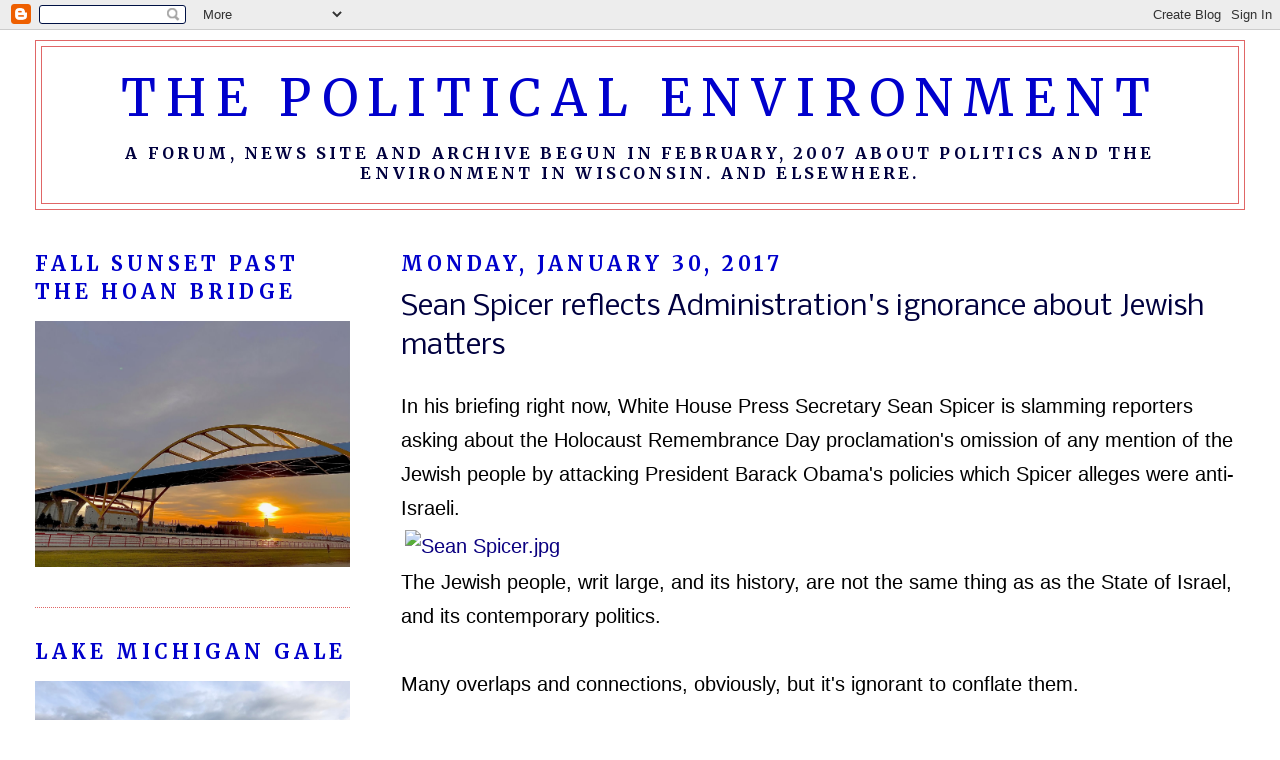

--- FILE ---
content_type: text/html; charset=UTF-8
request_url: https://thepoliticalenvironment.blogspot.com/2017/01/sean-spicer-reflects-administrations.html
body_size: 18820
content:
<!DOCTYPE html>
<html dir='ltr'>
<head>
<link href='https://www.blogger.com/static/v1/widgets/2944754296-widget_css_bundle.css' rel='stylesheet' type='text/css'/>
<meta content='text/html; charset=UTF-8' http-equiv='Content-Type'/>
<meta content='blogger' name='generator'/>
<link href='https://thepoliticalenvironment.blogspot.com/favicon.ico' rel='icon' type='image/x-icon'/>
<link href='https://thepoliticalenvironment.blogspot.com/2017/01/sean-spicer-reflects-administrations.html' rel='canonical'/>
<link rel="alternate" type="application/atom+xml" title="The Political Environment - Atom" href="https://thepoliticalenvironment.blogspot.com/feeds/posts/default" />
<link rel="alternate" type="application/rss+xml" title="The Political Environment - RSS" href="https://thepoliticalenvironment.blogspot.com/feeds/posts/default?alt=rss" />
<link rel="service.post" type="application/atom+xml" title="The Political Environment - Atom" href="https://www.blogger.com/feeds/6621691715090523319/posts/default" />

<link rel="alternate" type="application/atom+xml" title="The Political Environment - Atom" href="https://thepoliticalenvironment.blogspot.com/feeds/8381998667419093567/comments/default" />
<!--Can't find substitution for tag [blog.ieCssRetrofitLinks]-->
<link href='https://upload.wikimedia.org/wikipedia/commons/thumb/4/41/Sean_Spicer.jpg/220px-Sean_Spicer.jpg' rel='image_src'/>
<meta content='https://thepoliticalenvironment.blogspot.com/2017/01/sean-spicer-reflects-administrations.html' property='og:url'/>
<meta content='Sean Spicer reflects Administration&#39;s ignorance about Jewish matters' property='og:title'/>
<meta content=' In his briefing right now, White House Press Secretary Sean Spicer is slamming reporters asking about the Holocaust Remembrance Day proclam...' property='og:description'/>
<meta content='https://lh3.googleusercontent.com/blogger_img_proxy/AEn0k_v-Ah5BA9jVN_sBCQuI8QhZZ2d-IwryJFx4fw30s7mNs5DbEqXpggxBJ0mFW8XrThDPUypyi5J2GXzOZ-5-N_K7qDtUfL2zqPTBQe38HHcPblVgRm7zDnljv9SJ61aBAonpfMRCkfF7atSeAoyrJmd_tr3wb9_PtW84Jkv7D2b183ve=w1200-h630-p-k-no-nu' property='og:image'/>
<title>The Political Environment: Sean Spicer reflects Administration's ignorance about Jewish matters</title>
<style type='text/css'>@font-face{font-family:'Merriweather';font-style:normal;font-weight:400;font-stretch:100%;font-display:swap;src:url(//fonts.gstatic.com/s/merriweather/v33/u-4e0qyriQwlOrhSvowK_l5UcA6zuSYEqOzpPe3HOZJ5eX1WtLaQwmYiSeqnJ-mXq1Gi3iE.woff2)format('woff2');unicode-range:U+0460-052F,U+1C80-1C8A,U+20B4,U+2DE0-2DFF,U+A640-A69F,U+FE2E-FE2F;}@font-face{font-family:'Merriweather';font-style:normal;font-weight:400;font-stretch:100%;font-display:swap;src:url(//fonts.gstatic.com/s/merriweather/v33/u-4e0qyriQwlOrhSvowK_l5UcA6zuSYEqOzpPe3HOZJ5eX1WtLaQwmYiSequJ-mXq1Gi3iE.woff2)format('woff2');unicode-range:U+0301,U+0400-045F,U+0490-0491,U+04B0-04B1,U+2116;}@font-face{font-family:'Merriweather';font-style:normal;font-weight:400;font-stretch:100%;font-display:swap;src:url(//fonts.gstatic.com/s/merriweather/v33/u-4e0qyriQwlOrhSvowK_l5UcA6zuSYEqOzpPe3HOZJ5eX1WtLaQwmYiSeqlJ-mXq1Gi3iE.woff2)format('woff2');unicode-range:U+0102-0103,U+0110-0111,U+0128-0129,U+0168-0169,U+01A0-01A1,U+01AF-01B0,U+0300-0301,U+0303-0304,U+0308-0309,U+0323,U+0329,U+1EA0-1EF9,U+20AB;}@font-face{font-family:'Merriweather';font-style:normal;font-weight:400;font-stretch:100%;font-display:swap;src:url(//fonts.gstatic.com/s/merriweather/v33/u-4e0qyriQwlOrhSvowK_l5UcA6zuSYEqOzpPe3HOZJ5eX1WtLaQwmYiSeqkJ-mXq1Gi3iE.woff2)format('woff2');unicode-range:U+0100-02BA,U+02BD-02C5,U+02C7-02CC,U+02CE-02D7,U+02DD-02FF,U+0304,U+0308,U+0329,U+1D00-1DBF,U+1E00-1E9F,U+1EF2-1EFF,U+2020,U+20A0-20AB,U+20AD-20C0,U+2113,U+2C60-2C7F,U+A720-A7FF;}@font-face{font-family:'Merriweather';font-style:normal;font-weight:400;font-stretch:100%;font-display:swap;src:url(//fonts.gstatic.com/s/merriweather/v33/u-4e0qyriQwlOrhSvowK_l5UcA6zuSYEqOzpPe3HOZJ5eX1WtLaQwmYiSeqqJ-mXq1Gi.woff2)format('woff2');unicode-range:U+0000-00FF,U+0131,U+0152-0153,U+02BB-02BC,U+02C6,U+02DA,U+02DC,U+0304,U+0308,U+0329,U+2000-206F,U+20AC,U+2122,U+2191,U+2193,U+2212,U+2215,U+FEFF,U+FFFD;}@font-face{font-family:'Merriweather';font-style:normal;font-weight:700;font-stretch:100%;font-display:swap;src:url(//fonts.gstatic.com/s/merriweather/v33/u-4e0qyriQwlOrhSvowK_l5UcA6zuSYEqOzpPe3HOZJ5eX1WtLaQwmYiSeqnJ-mXq1Gi3iE.woff2)format('woff2');unicode-range:U+0460-052F,U+1C80-1C8A,U+20B4,U+2DE0-2DFF,U+A640-A69F,U+FE2E-FE2F;}@font-face{font-family:'Merriweather';font-style:normal;font-weight:700;font-stretch:100%;font-display:swap;src:url(//fonts.gstatic.com/s/merriweather/v33/u-4e0qyriQwlOrhSvowK_l5UcA6zuSYEqOzpPe3HOZJ5eX1WtLaQwmYiSequJ-mXq1Gi3iE.woff2)format('woff2');unicode-range:U+0301,U+0400-045F,U+0490-0491,U+04B0-04B1,U+2116;}@font-face{font-family:'Merriweather';font-style:normal;font-weight:700;font-stretch:100%;font-display:swap;src:url(//fonts.gstatic.com/s/merriweather/v33/u-4e0qyriQwlOrhSvowK_l5UcA6zuSYEqOzpPe3HOZJ5eX1WtLaQwmYiSeqlJ-mXq1Gi3iE.woff2)format('woff2');unicode-range:U+0102-0103,U+0110-0111,U+0128-0129,U+0168-0169,U+01A0-01A1,U+01AF-01B0,U+0300-0301,U+0303-0304,U+0308-0309,U+0323,U+0329,U+1EA0-1EF9,U+20AB;}@font-face{font-family:'Merriweather';font-style:normal;font-weight:700;font-stretch:100%;font-display:swap;src:url(//fonts.gstatic.com/s/merriweather/v33/u-4e0qyriQwlOrhSvowK_l5UcA6zuSYEqOzpPe3HOZJ5eX1WtLaQwmYiSeqkJ-mXq1Gi3iE.woff2)format('woff2');unicode-range:U+0100-02BA,U+02BD-02C5,U+02C7-02CC,U+02CE-02D7,U+02DD-02FF,U+0304,U+0308,U+0329,U+1D00-1DBF,U+1E00-1E9F,U+1EF2-1EFF,U+2020,U+20A0-20AB,U+20AD-20C0,U+2113,U+2C60-2C7F,U+A720-A7FF;}@font-face{font-family:'Merriweather';font-style:normal;font-weight:700;font-stretch:100%;font-display:swap;src:url(//fonts.gstatic.com/s/merriweather/v33/u-4e0qyriQwlOrhSvowK_l5UcA6zuSYEqOzpPe3HOZJ5eX1WtLaQwmYiSeqqJ-mXq1Gi.woff2)format('woff2');unicode-range:U+0000-00FF,U+0131,U+0152-0153,U+02BB-02BC,U+02C6,U+02DA,U+02DC,U+0304,U+0308,U+0329,U+2000-206F,U+20AC,U+2122,U+2191,U+2193,U+2212,U+2215,U+FEFF,U+FFFD;}@font-face{font-family:'Nobile';font-style:normal;font-weight:400;font-display:swap;src:url(//fonts.gstatic.com/s/nobile/v19/m8JTjflSeaOVl1iGXa3WWrZNblOD.woff2)format('woff2');unicode-range:U+0301,U+0400-045F,U+0490-0491,U+04B0-04B1,U+2116;}@font-face{font-family:'Nobile';font-style:normal;font-weight:400;font-display:swap;src:url(//fonts.gstatic.com/s/nobile/v19/m8JTjflSeaOVl1iGV63WWrZNblOD.woff2)format('woff2');unicode-range:U+0100-02BA,U+02BD-02C5,U+02C7-02CC,U+02CE-02D7,U+02DD-02FF,U+0304,U+0308,U+0329,U+1D00-1DBF,U+1E00-1E9F,U+1EF2-1EFF,U+2020,U+20A0-20AB,U+20AD-20C0,U+2113,U+2C60-2C7F,U+A720-A7FF;}@font-face{font-family:'Nobile';font-style:normal;font-weight:400;font-display:swap;src:url(//fonts.gstatic.com/s/nobile/v19/m8JTjflSeaOVl1iGWa3WWrZNbg.woff2)format('woff2');unicode-range:U+0000-00FF,U+0131,U+0152-0153,U+02BB-02BC,U+02C6,U+02DA,U+02DC,U+0304,U+0308,U+0329,U+2000-206F,U+20AC,U+2122,U+2191,U+2193,U+2212,U+2215,U+FEFF,U+FFFD;}</style>
<style id='page-skin-1' type='text/css'><!--
/*
-----------------------------------------------
Blogger Template Style
Name:     Minima Lefty Stretch
Date:     14 Jul 2006
----------------------------------------------- */
/* Use this with templates/template-twocol.html */
body {
background:#ffffff;
margin:0;
color:#000000;
font:x-small Georgia Serif;
font-size/* */:/**/small;
font-size: /**/small;
text-align: center;
}
a:link {
color:#cc0000;
text-decoration:none;
}
a:visited {
color:#990000;
text-decoration:none;
}
a:hover {
color:#00003f;
text-decoration:underline;
}
a img {
border-width:0;
}
/* Header
-----------------------------------------------
*/
#header-wrapper {
margin:0 2% 10px;
border:1px solid #e06666;
}
#header-inner {
background-position: center;
margin-left: auto;
margin-right: auto;
}
#header {
margin: 5px;
border: 1px solid #e06666;
text-align: center;
color:#0000cc;
}
#header h1 {
margin:5px 5px 0;
padding:15px 20px .25em;
line-height:1.2em;
text-transform:uppercase;
letter-spacing:.2em;
font: normal normal 50px Merriweather;
}
#header a {
color:#0000cc;
text-decoration:none;
}
#header a:hover {
color:#0000cc;
}
#header .description {
margin:0 5px 5px;
padding:0 20px 15px;
text-transform:uppercase;
letter-spacing:.2em;
line-height: 1.4em;
font: normal bold 16px Merriweather;
color: #00003f;
}
#header img {
margin-left: auto;
margin-right: auto;
}
/* Outer-Wrapper
----------------------------------------------- */
#outer-wrapper {
margin:0;
padding:10px;
text-align:left;
font: normal normal 20px Nobile;
}
#main-wrapper {
margin-right: 2%;
width: 67%;
float: right;
display: inline;       /* fix for doubling margin in IE */
word-wrap: break-word; /* fix for long text breaking sidebar float in IE */
overflow: hidden;      /* fix for long non-text content breaking IE sidebar float */
}
#sidebar-wrapper {
margin-left: 2%;
width: 25%;
float: left;
display: inline;       /* fix for doubling margin in IE */
word-wrap: break-word; /* fix for long text breaking sidebar float in IE */
overflow: hidden;      /* fix for long non-text content breaking IE sidebar float */
}
/* Headings
----------------------------------------------- */
h2 {
margin:1.5em 0 .75em;
font:normal bold 20px Merriweather;
line-height: 1.4em;
text-transform:uppercase;
letter-spacing:.2em;
color:#0000cc;
}
/* Posts
-----------------------------------------------
*/
h2.date-header {
margin:1.5em 0 .5em;
}
.post {
margin:.5em 0 1.5em;
border-bottom:1px dotted #e06666;
padding-bottom:1.5em;
}
.post h3 {
margin:.25em 0 0;
padding:0 0 4px;
font-size:140%;
font-weight:normal;
line-height:1.4em;
color:#00003f;
}
.post h3 a, .post h3 a:visited, .post h3 strong {
display:block;
text-decoration:none;
color:#00003f;
font-weight:normal;
}
.post h3 strong, .post h3 a:hover {
color:#000000;
}
.post-body {
margin:0 0 .75em;
line-height:1.6em;
}
.post-body blockquote {
line-height:1.3em;
}
.post-footer {
margin: .75em 0;
color:#0000cc;
text-transform:uppercase;
letter-spacing:.1em;
font: normal normal 14px Nobile;
line-height: 1.4em;
}
.comment-link {
margin-left:.6em;
}
.post img, table.tr-caption-container {
padding:4px;
border:1px solid #e06666;
}
.tr-caption-container img {
border: none;
padding: 0;
}
.post blockquote {
margin:1em 20px;
}
.post blockquote p {
margin:.75em 0;
}
/* Comments
----------------------------------------------- */
#comments h4 {
margin:1em 0;
font-weight: bold;
line-height: 1.4em;
text-transform:uppercase;
letter-spacing:.2em;
color: #0000cc;
}
#comments-block {
margin:1em 0 1.5em;
line-height:1.6em;
}
#comments-block .comment-author {
margin:.5em 0;
}
#comments-block .comment-body {
margin:.25em 0 0;
}
#comments-block .comment-footer {
margin:-.25em 0 2em;
line-height: 1.4em;
text-transform:uppercase;
letter-spacing:.1em;
}
#comments-block .comment-body p {
margin:0 0 .75em;
}
.deleted-comment {
font-style:italic;
color:gray;
}
.feed-links {
clear: both;
line-height: 2.5em;
}
#blog-pager-newer-link {
float: left;
}
#blog-pager-older-link {
float: right;
}
#blog-pager {
text-align: center;
}
/* Sidebar Content
----------------------------------------------- */
.sidebar {
color: #000000;
line-height: 1.5em;
}
.sidebar ul {
list-style:none;
margin:0 0 0;
padding:0 0 0;
}
.sidebar li {
margin:0;
padding-top:0;
padding-right:0;
padding-bottom:.25em;
padding-left:15px;
text-indent:-15px;
line-height:1.5em;
}
.sidebar .widget, .main .widget {
border-bottom:1px dotted #e06666;
margin:0 0 1.5em;
padding:0 0 1.5em;
}
.main .Blog {
border-bottom-width: 0;
}
/* Profile
----------------------------------------------- */
.profile-img {
float: left;
margin-top: 0;
margin-right: 5px;
margin-bottom: 5px;
margin-left: 0;
padding: 4px;
border: 1px solid #e06666;
}
.profile-data {
margin:0;
text-transform:uppercase;
letter-spacing:.1em;
font: normal normal 14px Nobile;
color: #0000cc;
font-weight: bold;
line-height: 1.6em;
}
.profile-datablock {
margin:.5em 0 .5em;
}
.profile-textblock {
margin: 0.5em 0;
line-height: 1.6em;
}
.profile-link {
font: normal normal 14px Nobile;
text-transform: uppercase;
letter-spacing: .1em;
}
/* Footer
----------------------------------------------- */
#footer {
width:660px;
clear:both;
margin:0 auto;
padding-top:15px;
line-height: 1.6em;
text-transform:uppercase;
letter-spacing:.1em;
text-align: center;
}

--></style>
<link href='https://www.blogger.com/dyn-css/authorization.css?targetBlogID=6621691715090523319&amp;zx=827f1add-c5ad-4203-a127-5b77cc268d9a' media='none' onload='if(media!=&#39;all&#39;)media=&#39;all&#39;' rel='stylesheet'/><noscript><link href='https://www.blogger.com/dyn-css/authorization.css?targetBlogID=6621691715090523319&amp;zx=827f1add-c5ad-4203-a127-5b77cc268d9a' rel='stylesheet'/></noscript>
<meta name='google-adsense-platform-account' content='ca-host-pub-1556223355139109'/>
<meta name='google-adsense-platform-domain' content='blogspot.com'/>

<link rel="stylesheet" href="https://fonts.googleapis.com/css2?display=swap&family=Times"></head>
<body>
<div class='navbar section' id='navbar'><div class='widget Navbar' data-version='1' id='Navbar1'><script type="text/javascript">
    function setAttributeOnload(object, attribute, val) {
      if(window.addEventListener) {
        window.addEventListener('load',
          function(){ object[attribute] = val; }, false);
      } else {
        window.attachEvent('onload', function(){ object[attribute] = val; });
      }
    }
  </script>
<div id="navbar-iframe-container"></div>
<script type="text/javascript" src="https://apis.google.com/js/platform.js"></script>
<script type="text/javascript">
      gapi.load("gapi.iframes:gapi.iframes.style.bubble", function() {
        if (gapi.iframes && gapi.iframes.getContext) {
          gapi.iframes.getContext().openChild({
              url: 'https://www.blogger.com/navbar/6621691715090523319?po\x3d8381998667419093567\x26origin\x3dhttps://thepoliticalenvironment.blogspot.com',
              where: document.getElementById("navbar-iframe-container"),
              id: "navbar-iframe"
          });
        }
      });
    </script><script type="text/javascript">
(function() {
var script = document.createElement('script');
script.type = 'text/javascript';
script.src = '//pagead2.googlesyndication.com/pagead/js/google_top_exp.js';
var head = document.getElementsByTagName('head')[0];
if (head) {
head.appendChild(script);
}})();
</script>
</div></div>
<div id='outer-wrapper'><div id='wrap2'>
<!-- skip links for text browsers -->
<span id='skiplinks' style='display:none;'>
<a href='#main'>skip to main </a> |
      <a href='#sidebar'>skip to sidebar</a>
</span>
<div id='header-wrapper'>
<div class='header section' id='header'><div class='widget Header' data-version='1' id='Header1'>
<div id='header-inner'>
<div class='titlewrapper'>
<h1 class='title'>
<a href='https://thepoliticalenvironment.blogspot.com/'>
The Political Environment
</a>
</h1>
</div>
<div class='descriptionwrapper'>
<p class='description'><span>A forum, news site and archive begun in February, 2007 about politics and the environment in Wisconsin. And elsewhere.</span></p>
</div>
</div>
</div></div>
</div>
<div id='content-wrapper'>
<div id='crosscol-wrapper' style='text-align:center'>
<div class='crosscol no-items section' id='crosscol'></div>
</div>
<div id='main-wrapper'>
<div class='main section' id='main'><div class='widget Blog' data-version='1' id='Blog1'>
<div class='blog-posts hfeed'>

          <div class="date-outer">
        
<h2 class='date-header'><span>Monday, January 30, 2017</span></h2>

          <div class="date-posts">
        
<div class='post-outer'>
<div class='post'>
<a name='8381998667419093567'></a>
<h3 class='post-title'>
<a href='https://thepoliticalenvironment.blogspot.com/2017/01/sean-spicer-reflects-administrations.html'>Sean Spicer reflects Administration's ignorance about Jewish matters</a>
</h3>
<div class='post-header-line-1'></div>
<div class='post-body'>
<p><div dir="ltr" style="text-align: left;" trbidi="on">
<span style="font-family: &quot;verdana&quot; , sans-serif;">In his briefing right now, White House Press Secretary Sean Spicer is slamming reporters asking about the Holocaust Remembrance Day proclamation's omission of any mention of the Jewish people by attacking President Barack Obama's policies which Spicer alleges were anti-Israeli.</span><br />
<a class="image" href="https://en.wikipedia.org/wiki/File:Sean_Spicer.jpg" style="background-image: none; color: #0b0080; text-align: center; text-decoration: none;"><span style="font-family: &quot;verdana&quot; , sans-serif;"><img alt="Sean Spicer.jpg" data-file-height="480" data-file-width="486" height="217" src="https://upload.wikimedia.org/wikipedia/commons/thumb/4/41/Sean_Spicer.jpg/220px-Sean_Spicer.jpg" srcset="https://upload.wikimedia.org/wikipedia/commons/thumb/4/41/Sean_Spicer.jpg/330px-Sean_Spicer.jpg 1.5x, https://upload.wikimedia.org/wikipedia/commons/thumb/4/41/Sean_Spicer.jpg/440px-Sean_Spicer.jpg 2x" style="border: none; vertical-align: middle;" width="220" /></span></a><br />
<span style="font-family: &quot;verdana&quot; , sans-serif;">The Jewish people, writ large, and its history, are not the same thing as as the State of Israel, and its contemporary politics.</span><br />
<span style="font-family: &quot;verdana&quot; , sans-serif;"><br /></span>
<span style="font-family: &quot;verdana&quot; , sans-serif;">Many overlaps and connections, obviously, but it's ignorant to conflate them.</span></div>
</p>
<div style='clear: both;'></div>
</div>
<div class='post-footer'>
<p class='post-footer-line post-footer-line-1'><span class='post-author'>
Posted by
James Rowen
</span>
<span class='post-timestamp'>
at
<a class='timestamp-link' href='https://thepoliticalenvironment.blogspot.com/2017/01/sean-spicer-reflects-administrations.html' title='permanent link'>1:25&#8239;PM</a>
</span>
<span class='post-comment-link'>
</span>
<span class='post-icons'>
<span class='item-control blog-admin pid-371775287'>
<a href='https://www.blogger.com/post-edit.g?blogID=6621691715090523319&postID=8381998667419093567&from=pencil' title='Edit Post'>
<img alt='' class='icon-action' height='18' src='https://resources.blogblog.com/img/icon18_edit_allbkg.gif' width='18'/>
</a>
</span>
</span>
<span class='post-backlinks post-comment-link'>
</span>
</p>
<p class='post-footer-line post-footer-line-2'><span class='post-labels'>
</span>
</p>
<p class='post-footer-line post-footer-line-3'></p>
</div>
</div>
<div class='comments' id='comments'>
<a name='comments'></a>
<h4>2 comments:</h4>
<div id='Blog1_comments-block-wrapper'>
<dl class='avatar-comment-indent' id='comments-block'>
<dt class='comment-author ' id='c8798561269191405514'>
<a name='c8798561269191405514'></a>
<div class="avatar-image-container avatar-stock"><span dir="ltr"><img src="//resources.blogblog.com/img/blank.gif" width="35" height="35" alt="" title="Anonymous">

</span></div>
Anonymous
said...
</dt>
<dd class='comment-body' id='Blog1_cmt-8798561269191405514'>
<p>
Walker was just in the Oval office visiting. He probably gave Trump a lesson in &quot;divide and conquer.&quot;
</p>
</dd>
<dd class='comment-footer'>
<span class='comment-timestamp'>
<a href='https://thepoliticalenvironment.blogspot.com/2017/01/sean-spicer-reflects-administrations.html?showComment=1485825714034#c8798561269191405514' title='comment permalink'>
January 30, 2017 at 7:21&#8239;PM
</a>
<span class='item-control blog-admin pid-904124755'>
<a class='comment-delete' href='https://www.blogger.com/comment/delete/6621691715090523319/8798561269191405514' title='Delete Comment'>
<img src='https://resources.blogblog.com/img/icon_delete13.gif'/>
</a>
</span>
</span>
</dd>
<dt class='comment-author ' id='c7352171161975921333'>
<a name='c7352171161975921333'></a>
<div class="avatar-image-container avatar-stock"><span dir="ltr"><img src="//resources.blogblog.com/img/blank.gif" width="35" height="35" alt="" title="Anonymous">

</span></div>
Anonymous
said...
</dt>
<dd class='comment-body' id='Blog1_cmt-7352171161975921333'>
<p>
The crazies are running the asylum!
</p>
</dd>
<dd class='comment-footer'>
<span class='comment-timestamp'>
<a href='https://thepoliticalenvironment.blogspot.com/2017/01/sean-spicer-reflects-administrations.html?showComment=1485912710248#c7352171161975921333' title='comment permalink'>
January 31, 2017 at 7:31&#8239;PM
</a>
<span class='item-control blog-admin pid-904124755'>
<a class='comment-delete' href='https://www.blogger.com/comment/delete/6621691715090523319/7352171161975921333' title='Delete Comment'>
<img src='https://resources.blogblog.com/img/icon_delete13.gif'/>
</a>
</span>
</span>
</dd>
</dl>
</div>
<p class='comment-footer'>
<a href='https://www.blogger.com/comment/fullpage/post/6621691715090523319/8381998667419093567' onclick=''>Post a Comment</a>
</p>
</div>
</div>

        </div></div>
      
</div>
<div class='blog-pager' id='blog-pager'>
<span id='blog-pager-newer-link'>
<a class='blog-pager-newer-link' href='https://thepoliticalenvironment.blogspot.com/2017/01/write-to-wi-gop-sen-johnson-get-back.html' id='Blog1_blog-pager-newer-link' title='Newer Post'>Newer Post</a>
</span>
<span id='blog-pager-older-link'>
<a class='blog-pager-older-link' href='https://thepoliticalenvironment.blogspot.com/2017/01/dangerous-governance-by-distraction.html' id='Blog1_blog-pager-older-link' title='Older Post'>Older Post</a>
</span>
<a class='home-link' href='https://thepoliticalenvironment.blogspot.com/'>Home</a>
</div>
<div class='clear'></div>
<div class='post-feeds'>
<div class='feed-links'>
Subscribe to:
<a class='feed-link' href='https://thepoliticalenvironment.blogspot.com/feeds/8381998667419093567/comments/default' target='_blank' type='application/atom+xml'>Post Comments (Atom)</a>
</div>
</div>
</div></div>
</div>
<div id='sidebar-wrapper'>
<div class='sidebar section' id='sidebar'><div class='widget Image' data-version='1' id='Image4'>
<h2>Fall sunset past the Hoan Bridge</h2>
<div class='widget-content'>
<img alt='Fall sunset past the Hoan Bridge' height='269' id='Image4_img' src='https://blogger.googleusercontent.com/img/b/R29vZ2xl/AVvXsEi-nuyJwtMz3zOHEHijl-swfLpNbgBRBSAn813ajGyo46KtYSbDfFWjic2DN1Cc6z8uBjSK9wfMBXMDVEzw07B6r4SRoRe4ry23YbtAjI4x0E3M8qYE-pKWAL6mZ5ddVPNfeTQEbyxmq1aw/s1600/IMG_1708-4.jpg' width='345'/>
<br/>
</div>
<div class='clear'></div>
</div><div class='widget Image' data-version='1' id='Image6'>
<h2>Lake Michigan gale</h2>
<div class='widget-content'>
<img alt='Lake Michigan gale' height='259' id='Image6_img' src='https://blogger.googleusercontent.com/img/b/R29vZ2xl/AVvXsEhTZCM8MPdNpccWoDcf5bAoG3FYZk0r8xdYMXT7IAG_4ivKYxU4jZSyuKJJQw7L9WyEQG8hrcYOLsGYs2qOfohOsIqDvQzsfRJ26gXO7Ffc3QoAFTTP4PeKJYyx1Bwo-VEYek48qH3VVmpQ/s1600/IMG_4906.jpg' width='345'/>
<br/>
<span class='caption'>On the Milwaukee lakefront</span>
</div>
<div class='clear'></div>
</div><div class='widget Image' data-version='1' id='Image5'>
<h2>Milwaukee's streetcar, "The Hop," is running.</h2>
<div class='widget-content'>
<img alt='Milwaukee&#39;s streetcar, "The Hop," is running.' height='460' id='Image5_img' src='https://blogger.googleusercontent.com/img/b/R29vZ2xl/AVvXsEi4AqxtQon1P6wGzrmHBTfIpi35NeMn0qbowpUV7b7u0q0be_fwxSMigfcipOC4k6ikqQOFPaaCI-kh9woFAuPEqGyj1EkBWRns5wE4mDJjP4GhME3sH5NDjN0YQNyaHzs7xBglwGhg_zSJ/s1600/IMG_2958.jpg' width='345'/>
<br/>
<span class='caption'>Waukesha County, Republican pols failed to kill it.</span>
</div>
<div class='clear'></div>
</div><div class='widget Image' data-version='1' id='Image10'>
<h2>The Calatrava Addition to the Milwaukee Art Museum</h2>
<div class='widget-content'>
<img alt='The Calatrava Addition to the Milwaukee Art Museum' height='460' id='Image10_img' src='https://blogger.googleusercontent.com/img/b/R29vZ2xl/AVvXsEimh-lxqemJ9b2DlS9kc9Kv5SynzrN1vLMb4J86ExWEY8uBYbiAJ_vSfPjtrsKWHE1VBQDyCuX5nFN0BXMKdvVuN0IIejORIwtvD77raq4vAn6i6yeBrgg9kRBxHzvSdg2dshTj0OZSvzJv/s1600/IMG_6909.jpg' width='345'/>
<br/>
<span class='caption'>Sunset on the lakefront, summer 2018</span>
</div>
<div class='clear'></div>
</div><div class='widget Image' data-version='1' id='Image3'>
<h2>Milwaukee River empties into Lake Michigan</h2>
<div class='widget-content'>
<img alt='Milwaukee River empties into Lake Michigan' height='259' id='Image3_img' src='https://blogger.googleusercontent.com/img/b/R29vZ2xl/AVvXsEgcab6xO7mctW6catZetJld6F5I2MpJ_LEB0a2vDSsYe7gXXJIFPhmFrYcOtE6CozD0s3ydFsdoHbj6uKtv_atWfjmzGEYKptzo3tKe6zuA00XQY-xw_-YhegXWpYM-Z89Lw_5qejjBqwti/s1600/IMG_4980.jpg' width='345'/>
<br/>
</div>
<div class='clear'></div>
</div><div class='widget Image' data-version='1' id='Image2'>
<h2>Wisconsin wind farm, east of Waupun</h2>
<div class='widget-content'>
<img alt='Wisconsin wind farm, east of Waupun' height='460' id='Image2_img' src='https://blogger.googleusercontent.com/img/b/R29vZ2xl/AVvXsEjANm1MI6XdEp2T1Mt3rbMjU3fTbBgChkKHMt_DS3Mv6VMLMyo2vF75UAH77z3nQy2uq3FBpsvKXnbozodn19RKxwA2DIXOpTnpmySx8AZO9CngzBNtR4qgbGc2BqmLyDAFbKZlq8a4noD-/s1600/IMG_5816.jpg' width='345'/>
<br/>
<span class='caption'>86 turbines overcame Walker's blockade</span>
</div>
<div class='clear'></div>
</div><div class='widget Image' data-version='1' id='Image11'>
<h2>Skylight illumination in Milwaukee City Hall</h2>
<div class='widget-content'>
<img alt='Skylight illumination in Milwaukee City Hall' height='460' id='Image11_img' src='https://blogger.googleusercontent.com/img/b/R29vZ2xl/AVvXsEj27DmzZ3QuPE1-HYgttqCynLy3xeKIaTHhIPqAm4IaYaoz53cJcCOq8pwjmmb5Pvjy2T5xaCa33DjVqsPoROtykHFBYPeneb6SWT58Xp7R0txeWzFahHQx7jPqnFzns3tYBthFuU5C1q93/s1600/IMG_8949.jpg' width='345'/>
<br/>
<span class='caption'>The historic 19th-century building has stone floors, copper decoration, and iron work by the famous artisan Cyril Kolnic. Stop in and walk around.</span>
</div>
<div class='clear'></div>
</div><div class='widget Text' data-version='1' id='Text2'>
<h2 class='title'>What water, wetland protection is all about</h2>
<div class='widget-content'>
<i><span style="font-family:&quot;;"><span =""  style="font-size:20px;">"A little fill here and there may seem to be nothing to become excited about. But one fill, though comparatively inconsequential, may lead to another, and another, and before long a great body may be eaten away until it may no longer exist. </span></span><cite><span style="font-family:&quot;;"><span =""  style="font-size:20px;">Our navigable waters are a precious natural heritage, once gone, they disappear forever,"</span><span style="font-style: normal;font-size:20px;"> wrote the Wisconsin Supreme Court in its 1960 opinion resolving Hixon v. PSC and buttressing The Public</span><span style="font-style: normal;font-size:20px;"> Trust Doctrine, Article IX of the Wisconsin State Constitution.</span></span></cite></i>
</div>
<div class='clear'></div>
</div><div class='widget Image' data-version='1' id='Image1'>
<h2>Lake Michigan in winter</h2>
<div class='widget-content'>
<img alt='Lake Michigan in winter' height='259' id='Image1_img' src='https://blogger.googleusercontent.com/img/b/R29vZ2xl/AVvXsEiHfzUhCxkn9B7J-NNxaXWls1Q2foNbvsqQhCirQaraSvgA7-Y-OJkmVKMD0HseoW8y8S9YUUPYqScM32S-eZttGaTjdW40nucwENCaiHkzwtapulbypcNeaF_xpNdY9eDaeC4-hWbr3hQ1/s1600/IMG_4898.jpg' width='345'/>
<br/>
<span class='caption'>Milwaukee skyline</span>
</div>
<div class='clear'></div>
</div><div class='widget Text' data-version='1' id='Text5'>
<h2 class='title'>James Rowen's Bio</h2>
<div class='widget-content'>
<span style="font-style: normal;">James Rowen is an independent writer based in Milwaukee, Wisconsin. He worked as the senior Mayoral staffer in Madison and Milwaukee and for newspapers in both cities. This blog began on 2/2/ 2007. </span><br /><br />
</div>
<div class='clear'></div>
</div><div class='widget BlogArchive' data-version='1' id='BlogArchive1'>
<h2>Blog Archive</h2>
<div class='widget-content'>
<div id='ArchiveList'>
<div id='BlogArchive1_ArchiveList'>
<ul class='hierarchy'>
<li class='archivedate collapsed'>
<a class='toggle' href='javascript:void(0)'>
<span class='zippy'>

        &#9658;&#160;
      
</span>
</a>
<a class='post-count-link' href='https://thepoliticalenvironment.blogspot.com/2023/'>
2023
</a>
<span class='post-count' dir='ltr'>(1)</span>
<ul class='hierarchy'>
<li class='archivedate collapsed'>
<a class='toggle' href='javascript:void(0)'>
<span class='zippy'>

        &#9658;&#160;
      
</span>
</a>
<a class='post-count-link' href='https://thepoliticalenvironment.blogspot.com/2023/04/'>
April
</a>
<span class='post-count' dir='ltr'>(1)</span>
</li>
</ul>
</li>
</ul>
<ul class='hierarchy'>
<li class='archivedate collapsed'>
<a class='toggle' href='javascript:void(0)'>
<span class='zippy'>

        &#9658;&#160;
      
</span>
</a>
<a class='post-count-link' href='https://thepoliticalenvironment.blogspot.com/2022/'>
2022
</a>
<span class='post-count' dir='ltr'>(1)</span>
<ul class='hierarchy'>
<li class='archivedate collapsed'>
<a class='toggle' href='javascript:void(0)'>
<span class='zippy'>

        &#9658;&#160;
      
</span>
</a>
<a class='post-count-link' href='https://thepoliticalenvironment.blogspot.com/2022/04/'>
April
</a>
<span class='post-count' dir='ltr'>(1)</span>
</li>
</ul>
</li>
</ul>
<ul class='hierarchy'>
<li class='archivedate collapsed'>
<a class='toggle' href='javascript:void(0)'>
<span class='zippy'>

        &#9658;&#160;
      
</span>
</a>
<a class='post-count-link' href='https://thepoliticalenvironment.blogspot.com/2021/'>
2021
</a>
<span class='post-count' dir='ltr'>(238)</span>
<ul class='hierarchy'>
<li class='archivedate collapsed'>
<a class='toggle' href='javascript:void(0)'>
<span class='zippy'>

        &#9658;&#160;
      
</span>
</a>
<a class='post-count-link' href='https://thepoliticalenvironment.blogspot.com/2021/12/'>
December
</a>
<span class='post-count' dir='ltr'>(1)</span>
</li>
</ul>
<ul class='hierarchy'>
<li class='archivedate collapsed'>
<a class='toggle' href='javascript:void(0)'>
<span class='zippy'>

        &#9658;&#160;
      
</span>
</a>
<a class='post-count-link' href='https://thepoliticalenvironment.blogspot.com/2021/11/'>
November
</a>
<span class='post-count' dir='ltr'>(1)</span>
</li>
</ul>
<ul class='hierarchy'>
<li class='archivedate collapsed'>
<a class='toggle' href='javascript:void(0)'>
<span class='zippy'>

        &#9658;&#160;
      
</span>
</a>
<a class='post-count-link' href='https://thepoliticalenvironment.blogspot.com/2021/10/'>
October
</a>
<span class='post-count' dir='ltr'>(3)</span>
</li>
</ul>
<ul class='hierarchy'>
<li class='archivedate collapsed'>
<a class='toggle' href='javascript:void(0)'>
<span class='zippy'>

        &#9658;&#160;
      
</span>
</a>
<a class='post-count-link' href='https://thepoliticalenvironment.blogspot.com/2021/09/'>
September
</a>
<span class='post-count' dir='ltr'>(3)</span>
</li>
</ul>
<ul class='hierarchy'>
<li class='archivedate collapsed'>
<a class='toggle' href='javascript:void(0)'>
<span class='zippy'>

        &#9658;&#160;
      
</span>
</a>
<a class='post-count-link' href='https://thepoliticalenvironment.blogspot.com/2021/08/'>
August
</a>
<span class='post-count' dir='ltr'>(20)</span>
</li>
</ul>
<ul class='hierarchy'>
<li class='archivedate collapsed'>
<a class='toggle' href='javascript:void(0)'>
<span class='zippy'>

        &#9658;&#160;
      
</span>
</a>
<a class='post-count-link' href='https://thepoliticalenvironment.blogspot.com/2021/07/'>
July
</a>
<span class='post-count' dir='ltr'>(32)</span>
</li>
</ul>
<ul class='hierarchy'>
<li class='archivedate collapsed'>
<a class='toggle' href='javascript:void(0)'>
<span class='zippy'>

        &#9658;&#160;
      
</span>
</a>
<a class='post-count-link' href='https://thepoliticalenvironment.blogspot.com/2021/06/'>
June
</a>
<span class='post-count' dir='ltr'>(31)</span>
</li>
</ul>
<ul class='hierarchy'>
<li class='archivedate collapsed'>
<a class='toggle' href='javascript:void(0)'>
<span class='zippy'>

        &#9658;&#160;
      
</span>
</a>
<a class='post-count-link' href='https://thepoliticalenvironment.blogspot.com/2021/05/'>
May
</a>
<span class='post-count' dir='ltr'>(23)</span>
</li>
</ul>
<ul class='hierarchy'>
<li class='archivedate collapsed'>
<a class='toggle' href='javascript:void(0)'>
<span class='zippy'>

        &#9658;&#160;
      
</span>
</a>
<a class='post-count-link' href='https://thepoliticalenvironment.blogspot.com/2021/04/'>
April
</a>
<span class='post-count' dir='ltr'>(26)</span>
</li>
</ul>
<ul class='hierarchy'>
<li class='archivedate collapsed'>
<a class='toggle' href='javascript:void(0)'>
<span class='zippy'>

        &#9658;&#160;
      
</span>
</a>
<a class='post-count-link' href='https://thepoliticalenvironment.blogspot.com/2021/03/'>
March
</a>
<span class='post-count' dir='ltr'>(31)</span>
</li>
</ul>
<ul class='hierarchy'>
<li class='archivedate collapsed'>
<a class='toggle' href='javascript:void(0)'>
<span class='zippy'>

        &#9658;&#160;
      
</span>
</a>
<a class='post-count-link' href='https://thepoliticalenvironment.blogspot.com/2021/02/'>
February
</a>
<span class='post-count' dir='ltr'>(36)</span>
</li>
</ul>
<ul class='hierarchy'>
<li class='archivedate collapsed'>
<a class='toggle' href='javascript:void(0)'>
<span class='zippy'>

        &#9658;&#160;
      
</span>
</a>
<a class='post-count-link' href='https://thepoliticalenvironment.blogspot.com/2021/01/'>
January
</a>
<span class='post-count' dir='ltr'>(31)</span>
</li>
</ul>
</li>
</ul>
<ul class='hierarchy'>
<li class='archivedate collapsed'>
<a class='toggle' href='javascript:void(0)'>
<span class='zippy'>

        &#9658;&#160;
      
</span>
</a>
<a class='post-count-link' href='https://thepoliticalenvironment.blogspot.com/2020/'>
2020
</a>
<span class='post-count' dir='ltr'>(474)</span>
<ul class='hierarchy'>
<li class='archivedate collapsed'>
<a class='toggle' href='javascript:void(0)'>
<span class='zippy'>

        &#9658;&#160;
      
</span>
</a>
<a class='post-count-link' href='https://thepoliticalenvironment.blogspot.com/2020/12/'>
December
</a>
<span class='post-count' dir='ltr'>(19)</span>
</li>
</ul>
<ul class='hierarchy'>
<li class='archivedate collapsed'>
<a class='toggle' href='javascript:void(0)'>
<span class='zippy'>

        &#9658;&#160;
      
</span>
</a>
<a class='post-count-link' href='https://thepoliticalenvironment.blogspot.com/2020/11/'>
November
</a>
<span class='post-count' dir='ltr'>(42)</span>
</li>
</ul>
<ul class='hierarchy'>
<li class='archivedate collapsed'>
<a class='toggle' href='javascript:void(0)'>
<span class='zippy'>

        &#9658;&#160;
      
</span>
</a>
<a class='post-count-link' href='https://thepoliticalenvironment.blogspot.com/2020/10/'>
October
</a>
<span class='post-count' dir='ltr'>(69)</span>
</li>
</ul>
<ul class='hierarchy'>
<li class='archivedate collapsed'>
<a class='toggle' href='javascript:void(0)'>
<span class='zippy'>

        &#9658;&#160;
      
</span>
</a>
<a class='post-count-link' href='https://thepoliticalenvironment.blogspot.com/2020/09/'>
September
</a>
<span class='post-count' dir='ltr'>(36)</span>
</li>
</ul>
<ul class='hierarchy'>
<li class='archivedate collapsed'>
<a class='toggle' href='javascript:void(0)'>
<span class='zippy'>

        &#9658;&#160;
      
</span>
</a>
<a class='post-count-link' href='https://thepoliticalenvironment.blogspot.com/2020/08/'>
August
</a>
<span class='post-count' dir='ltr'>(32)</span>
</li>
</ul>
<ul class='hierarchy'>
<li class='archivedate collapsed'>
<a class='toggle' href='javascript:void(0)'>
<span class='zippy'>

        &#9658;&#160;
      
</span>
</a>
<a class='post-count-link' href='https://thepoliticalenvironment.blogspot.com/2020/07/'>
July
</a>
<span class='post-count' dir='ltr'>(46)</span>
</li>
</ul>
<ul class='hierarchy'>
<li class='archivedate collapsed'>
<a class='toggle' href='javascript:void(0)'>
<span class='zippy'>

        &#9658;&#160;
      
</span>
</a>
<a class='post-count-link' href='https://thepoliticalenvironment.blogspot.com/2020/06/'>
June
</a>
<span class='post-count' dir='ltr'>(40)</span>
</li>
</ul>
<ul class='hierarchy'>
<li class='archivedate collapsed'>
<a class='toggle' href='javascript:void(0)'>
<span class='zippy'>

        &#9658;&#160;
      
</span>
</a>
<a class='post-count-link' href='https://thepoliticalenvironment.blogspot.com/2020/05/'>
May
</a>
<span class='post-count' dir='ltr'>(30)</span>
</li>
</ul>
<ul class='hierarchy'>
<li class='archivedate collapsed'>
<a class='toggle' href='javascript:void(0)'>
<span class='zippy'>

        &#9658;&#160;
      
</span>
</a>
<a class='post-count-link' href='https://thepoliticalenvironment.blogspot.com/2020/04/'>
April
</a>
<span class='post-count' dir='ltr'>(32)</span>
</li>
</ul>
<ul class='hierarchy'>
<li class='archivedate collapsed'>
<a class='toggle' href='javascript:void(0)'>
<span class='zippy'>

        &#9658;&#160;
      
</span>
</a>
<a class='post-count-link' href='https://thepoliticalenvironment.blogspot.com/2020/03/'>
March
</a>
<span class='post-count' dir='ltr'>(58)</span>
</li>
</ul>
<ul class='hierarchy'>
<li class='archivedate collapsed'>
<a class='toggle' href='javascript:void(0)'>
<span class='zippy'>

        &#9658;&#160;
      
</span>
</a>
<a class='post-count-link' href='https://thepoliticalenvironment.blogspot.com/2020/02/'>
February
</a>
<span class='post-count' dir='ltr'>(32)</span>
</li>
</ul>
<ul class='hierarchy'>
<li class='archivedate collapsed'>
<a class='toggle' href='javascript:void(0)'>
<span class='zippy'>

        &#9658;&#160;
      
</span>
</a>
<a class='post-count-link' href='https://thepoliticalenvironment.blogspot.com/2020/01/'>
January
</a>
<span class='post-count' dir='ltr'>(38)</span>
</li>
</ul>
</li>
</ul>
<ul class='hierarchy'>
<li class='archivedate collapsed'>
<a class='toggle' href='javascript:void(0)'>
<span class='zippy'>

        &#9658;&#160;
      
</span>
</a>
<a class='post-count-link' href='https://thepoliticalenvironment.blogspot.com/2019/'>
2019
</a>
<span class='post-count' dir='ltr'>(719)</span>
<ul class='hierarchy'>
<li class='archivedate collapsed'>
<a class='toggle' href='javascript:void(0)'>
<span class='zippy'>

        &#9658;&#160;
      
</span>
</a>
<a class='post-count-link' href='https://thepoliticalenvironment.blogspot.com/2019/12/'>
December
</a>
<span class='post-count' dir='ltr'>(41)</span>
</li>
</ul>
<ul class='hierarchy'>
<li class='archivedate collapsed'>
<a class='toggle' href='javascript:void(0)'>
<span class='zippy'>

        &#9658;&#160;
      
</span>
</a>
<a class='post-count-link' href='https://thepoliticalenvironment.blogspot.com/2019/11/'>
November
</a>
<span class='post-count' dir='ltr'>(62)</span>
</li>
</ul>
<ul class='hierarchy'>
<li class='archivedate collapsed'>
<a class='toggle' href='javascript:void(0)'>
<span class='zippy'>

        &#9658;&#160;
      
</span>
</a>
<a class='post-count-link' href='https://thepoliticalenvironment.blogspot.com/2019/10/'>
October
</a>
<span class='post-count' dir='ltr'>(52)</span>
</li>
</ul>
<ul class='hierarchy'>
<li class='archivedate collapsed'>
<a class='toggle' href='javascript:void(0)'>
<span class='zippy'>

        &#9658;&#160;
      
</span>
</a>
<a class='post-count-link' href='https://thepoliticalenvironment.blogspot.com/2019/09/'>
September
</a>
<span class='post-count' dir='ltr'>(65)</span>
</li>
</ul>
<ul class='hierarchy'>
<li class='archivedate collapsed'>
<a class='toggle' href='javascript:void(0)'>
<span class='zippy'>

        &#9658;&#160;
      
</span>
</a>
<a class='post-count-link' href='https://thepoliticalenvironment.blogspot.com/2019/08/'>
August
</a>
<span class='post-count' dir='ltr'>(64)</span>
</li>
</ul>
<ul class='hierarchy'>
<li class='archivedate collapsed'>
<a class='toggle' href='javascript:void(0)'>
<span class='zippy'>

        &#9658;&#160;
      
</span>
</a>
<a class='post-count-link' href='https://thepoliticalenvironment.blogspot.com/2019/07/'>
July
</a>
<span class='post-count' dir='ltr'>(58)</span>
</li>
</ul>
<ul class='hierarchy'>
<li class='archivedate collapsed'>
<a class='toggle' href='javascript:void(0)'>
<span class='zippy'>

        &#9658;&#160;
      
</span>
</a>
<a class='post-count-link' href='https://thepoliticalenvironment.blogspot.com/2019/06/'>
June
</a>
<span class='post-count' dir='ltr'>(53)</span>
</li>
</ul>
<ul class='hierarchy'>
<li class='archivedate collapsed'>
<a class='toggle' href='javascript:void(0)'>
<span class='zippy'>

        &#9658;&#160;
      
</span>
</a>
<a class='post-count-link' href='https://thepoliticalenvironment.blogspot.com/2019/05/'>
May
</a>
<span class='post-count' dir='ltr'>(57)</span>
</li>
</ul>
<ul class='hierarchy'>
<li class='archivedate collapsed'>
<a class='toggle' href='javascript:void(0)'>
<span class='zippy'>

        &#9658;&#160;
      
</span>
</a>
<a class='post-count-link' href='https://thepoliticalenvironment.blogspot.com/2019/04/'>
April
</a>
<span class='post-count' dir='ltr'>(63)</span>
</li>
</ul>
<ul class='hierarchy'>
<li class='archivedate collapsed'>
<a class='toggle' href='javascript:void(0)'>
<span class='zippy'>

        &#9658;&#160;
      
</span>
</a>
<a class='post-count-link' href='https://thepoliticalenvironment.blogspot.com/2019/03/'>
March
</a>
<span class='post-count' dir='ltr'>(60)</span>
</li>
</ul>
<ul class='hierarchy'>
<li class='archivedate collapsed'>
<a class='toggle' href='javascript:void(0)'>
<span class='zippy'>

        &#9658;&#160;
      
</span>
</a>
<a class='post-count-link' href='https://thepoliticalenvironment.blogspot.com/2019/02/'>
February
</a>
<span class='post-count' dir='ltr'>(55)</span>
</li>
</ul>
<ul class='hierarchy'>
<li class='archivedate collapsed'>
<a class='toggle' href='javascript:void(0)'>
<span class='zippy'>

        &#9658;&#160;
      
</span>
</a>
<a class='post-count-link' href='https://thepoliticalenvironment.blogspot.com/2019/01/'>
January
</a>
<span class='post-count' dir='ltr'>(89)</span>
</li>
</ul>
</li>
</ul>
<ul class='hierarchy'>
<li class='archivedate collapsed'>
<a class='toggle' href='javascript:void(0)'>
<span class='zippy'>

        &#9658;&#160;
      
</span>
</a>
<a class='post-count-link' href='https://thepoliticalenvironment.blogspot.com/2018/'>
2018
</a>
<span class='post-count' dir='ltr'>(1010)</span>
<ul class='hierarchy'>
<li class='archivedate collapsed'>
<a class='toggle' href='javascript:void(0)'>
<span class='zippy'>

        &#9658;&#160;
      
</span>
</a>
<a class='post-count-link' href='https://thepoliticalenvironment.blogspot.com/2018/12/'>
December
</a>
<span class='post-count' dir='ltr'>(87)</span>
</li>
</ul>
<ul class='hierarchy'>
<li class='archivedate collapsed'>
<a class='toggle' href='javascript:void(0)'>
<span class='zippy'>

        &#9658;&#160;
      
</span>
</a>
<a class='post-count-link' href='https://thepoliticalenvironment.blogspot.com/2018/11/'>
November
</a>
<span class='post-count' dir='ltr'>(78)</span>
</li>
</ul>
<ul class='hierarchy'>
<li class='archivedate collapsed'>
<a class='toggle' href='javascript:void(0)'>
<span class='zippy'>

        &#9658;&#160;
      
</span>
</a>
<a class='post-count-link' href='https://thepoliticalenvironment.blogspot.com/2018/10/'>
October
</a>
<span class='post-count' dir='ltr'>(82)</span>
</li>
</ul>
<ul class='hierarchy'>
<li class='archivedate collapsed'>
<a class='toggle' href='javascript:void(0)'>
<span class='zippy'>

        &#9658;&#160;
      
</span>
</a>
<a class='post-count-link' href='https://thepoliticalenvironment.blogspot.com/2018/09/'>
September
</a>
<span class='post-count' dir='ltr'>(90)</span>
</li>
</ul>
<ul class='hierarchy'>
<li class='archivedate collapsed'>
<a class='toggle' href='javascript:void(0)'>
<span class='zippy'>

        &#9658;&#160;
      
</span>
</a>
<a class='post-count-link' href='https://thepoliticalenvironment.blogspot.com/2018/08/'>
August
</a>
<span class='post-count' dir='ltr'>(100)</span>
</li>
</ul>
<ul class='hierarchy'>
<li class='archivedate collapsed'>
<a class='toggle' href='javascript:void(0)'>
<span class='zippy'>

        &#9658;&#160;
      
</span>
</a>
<a class='post-count-link' href='https://thepoliticalenvironment.blogspot.com/2018/07/'>
July
</a>
<span class='post-count' dir='ltr'>(94)</span>
</li>
</ul>
<ul class='hierarchy'>
<li class='archivedate collapsed'>
<a class='toggle' href='javascript:void(0)'>
<span class='zippy'>

        &#9658;&#160;
      
</span>
</a>
<a class='post-count-link' href='https://thepoliticalenvironment.blogspot.com/2018/06/'>
June
</a>
<span class='post-count' dir='ltr'>(77)</span>
</li>
</ul>
<ul class='hierarchy'>
<li class='archivedate collapsed'>
<a class='toggle' href='javascript:void(0)'>
<span class='zippy'>

        &#9658;&#160;
      
</span>
</a>
<a class='post-count-link' href='https://thepoliticalenvironment.blogspot.com/2018/05/'>
May
</a>
<span class='post-count' dir='ltr'>(84)</span>
</li>
</ul>
<ul class='hierarchy'>
<li class='archivedate collapsed'>
<a class='toggle' href='javascript:void(0)'>
<span class='zippy'>

        &#9658;&#160;
      
</span>
</a>
<a class='post-count-link' href='https://thepoliticalenvironment.blogspot.com/2018/04/'>
April
</a>
<span class='post-count' dir='ltr'>(87)</span>
</li>
</ul>
<ul class='hierarchy'>
<li class='archivedate collapsed'>
<a class='toggle' href='javascript:void(0)'>
<span class='zippy'>

        &#9658;&#160;
      
</span>
</a>
<a class='post-count-link' href='https://thepoliticalenvironment.blogspot.com/2018/03/'>
March
</a>
<span class='post-count' dir='ltr'>(80)</span>
</li>
</ul>
<ul class='hierarchy'>
<li class='archivedate collapsed'>
<a class='toggle' href='javascript:void(0)'>
<span class='zippy'>

        &#9658;&#160;
      
</span>
</a>
<a class='post-count-link' href='https://thepoliticalenvironment.blogspot.com/2018/02/'>
February
</a>
<span class='post-count' dir='ltr'>(83)</span>
</li>
</ul>
<ul class='hierarchy'>
<li class='archivedate collapsed'>
<a class='toggle' href='javascript:void(0)'>
<span class='zippy'>

        &#9658;&#160;
      
</span>
</a>
<a class='post-count-link' href='https://thepoliticalenvironment.blogspot.com/2018/01/'>
January
</a>
<span class='post-count' dir='ltr'>(68)</span>
</li>
</ul>
</li>
</ul>
<ul class='hierarchy'>
<li class='archivedate expanded'>
<a class='toggle' href='javascript:void(0)'>
<span class='zippy toggle-open'>

        &#9660;&#160;
      
</span>
</a>
<a class='post-count-link' href='https://thepoliticalenvironment.blogspot.com/2017/'>
2017
</a>
<span class='post-count' dir='ltr'>(1131)</span>
<ul class='hierarchy'>
<li class='archivedate collapsed'>
<a class='toggle' href='javascript:void(0)'>
<span class='zippy'>

        &#9658;&#160;
      
</span>
</a>
<a class='post-count-link' href='https://thepoliticalenvironment.blogspot.com/2017/12/'>
December
</a>
<span class='post-count' dir='ltr'>(61)</span>
</li>
</ul>
<ul class='hierarchy'>
<li class='archivedate collapsed'>
<a class='toggle' href='javascript:void(0)'>
<span class='zippy'>

        &#9658;&#160;
      
</span>
</a>
<a class='post-count-link' href='https://thepoliticalenvironment.blogspot.com/2017/11/'>
November
</a>
<span class='post-count' dir='ltr'>(78)</span>
</li>
</ul>
<ul class='hierarchy'>
<li class='archivedate collapsed'>
<a class='toggle' href='javascript:void(0)'>
<span class='zippy'>

        &#9658;&#160;
      
</span>
</a>
<a class='post-count-link' href='https://thepoliticalenvironment.blogspot.com/2017/10/'>
October
</a>
<span class='post-count' dir='ltr'>(81)</span>
</li>
</ul>
<ul class='hierarchy'>
<li class='archivedate collapsed'>
<a class='toggle' href='javascript:void(0)'>
<span class='zippy'>

        &#9658;&#160;
      
</span>
</a>
<a class='post-count-link' href='https://thepoliticalenvironment.blogspot.com/2017/09/'>
September
</a>
<span class='post-count' dir='ltr'>(102)</span>
</li>
</ul>
<ul class='hierarchy'>
<li class='archivedate collapsed'>
<a class='toggle' href='javascript:void(0)'>
<span class='zippy'>

        &#9658;&#160;
      
</span>
</a>
<a class='post-count-link' href='https://thepoliticalenvironment.blogspot.com/2017/08/'>
August
</a>
<span class='post-count' dir='ltr'>(107)</span>
</li>
</ul>
<ul class='hierarchy'>
<li class='archivedate collapsed'>
<a class='toggle' href='javascript:void(0)'>
<span class='zippy'>

        &#9658;&#160;
      
</span>
</a>
<a class='post-count-link' href='https://thepoliticalenvironment.blogspot.com/2017/07/'>
July
</a>
<span class='post-count' dir='ltr'>(93)</span>
</li>
</ul>
<ul class='hierarchy'>
<li class='archivedate collapsed'>
<a class='toggle' href='javascript:void(0)'>
<span class='zippy'>

        &#9658;&#160;
      
</span>
</a>
<a class='post-count-link' href='https://thepoliticalenvironment.blogspot.com/2017/06/'>
June
</a>
<span class='post-count' dir='ltr'>(102)</span>
</li>
</ul>
<ul class='hierarchy'>
<li class='archivedate collapsed'>
<a class='toggle' href='javascript:void(0)'>
<span class='zippy'>

        &#9658;&#160;
      
</span>
</a>
<a class='post-count-link' href='https://thepoliticalenvironment.blogspot.com/2017/05/'>
May
</a>
<span class='post-count' dir='ltr'>(119)</span>
</li>
</ul>
<ul class='hierarchy'>
<li class='archivedate collapsed'>
<a class='toggle' href='javascript:void(0)'>
<span class='zippy'>

        &#9658;&#160;
      
</span>
</a>
<a class='post-count-link' href='https://thepoliticalenvironment.blogspot.com/2017/04/'>
April
</a>
<span class='post-count' dir='ltr'>(77)</span>
</li>
</ul>
<ul class='hierarchy'>
<li class='archivedate collapsed'>
<a class='toggle' href='javascript:void(0)'>
<span class='zippy'>

        &#9658;&#160;
      
</span>
</a>
<a class='post-count-link' href='https://thepoliticalenvironment.blogspot.com/2017/03/'>
March
</a>
<span class='post-count' dir='ltr'>(105)</span>
</li>
</ul>
<ul class='hierarchy'>
<li class='archivedate collapsed'>
<a class='toggle' href='javascript:void(0)'>
<span class='zippy'>

        &#9658;&#160;
      
</span>
</a>
<a class='post-count-link' href='https://thepoliticalenvironment.blogspot.com/2017/02/'>
February
</a>
<span class='post-count' dir='ltr'>(100)</span>
</li>
</ul>
<ul class='hierarchy'>
<li class='archivedate expanded'>
<a class='toggle' href='javascript:void(0)'>
<span class='zippy toggle-open'>

        &#9660;&#160;
      
</span>
</a>
<a class='post-count-link' href='https://thepoliticalenvironment.blogspot.com/2017/01/'>
January
</a>
<span class='post-count' dir='ltr'>(106)</span>
<ul class='posts'>
<li><a href='https://thepoliticalenvironment.blogspot.com/2017/01/trump-announces-presidential-travel-ban.html'>Trump announces Presidential travel ban to Milwaukee</a></li>
<li><a href='https://thepoliticalenvironment.blogspot.com/2017/01/advocates-explain-why-wi-wolf-hunt.html'>Advocates explain why WI wolf hunt remains bad idea</a></li>
<li><a href='https://thepoliticalenvironment.blogspot.com/2017/01/walker-praises-apprentice-presidents.html'>Walker praises apprentice President&#39;s Muslim ban</a></li>
<li><a href='https://thepoliticalenvironment.blogspot.com/2017/01/trump-grabs-starring-role-in-new-nixon.html'>Trump grabs starring role in new Nixon drama</a></li>
<li><a href='https://thepoliticalenvironment.blogspot.com/2017/01/write-to-wi-gop-sen-johnson-get-back.html'>Write to WI GOP Sen. Johnson, get back a fake resp...</a></li>
<li><a href='https://thepoliticalenvironment.blogspot.com/2017/01/sean-spicer-reflects-administrations.html'>Sean Spicer reflects Administration&#39;s ignorance ab...</a></li>
<li><a href='https://thepoliticalenvironment.blogspot.com/2017/01/dangerous-governance-by-distraction.html'>Dangerous governance by distraction</a></li>
<li><a href='https://thepoliticalenvironment.blogspot.com/2017/01/scott-walker-was-right-about-apprentice.html'>Scott Walker was right about the apprentice Trump</a></li>
<li><a href='https://thepoliticalenvironment.blogspot.com/2017/01/cong-sensenbrenner-flushes-civil-rights.html'>Cong. Sensenbrenner flushes civil rights legacy</a></li>
<li><a href='https://thepoliticalenvironment.blogspot.com/2017/01/trump-signaled-his-bigotry-when-he.html'>Trump signaled his bigotry when he attacked these ...</a></li>
<li><a href='https://thepoliticalenvironment.blogspot.com/2017/01/on-immigration-crackdown-weak-ryan-is.html'>On Immigration crackdown, a weak Ryan is no Mitch ...</a></li>
<li><a href='https://thepoliticalenvironment.blogspot.com/2017/01/trump-wants-uk-state-visit-but-fears.html'>Trump wants UK state visit, but fears Prince Charles</a></li>
<li><a href='https://thepoliticalenvironment.blogspot.com/2017/01/on-climate-science-wi-dnrs-cathy-stepp.html'>On climate science, WI DNR&#39;s Cathy Stepp out of step</a></li>
<li><a href='https://thepoliticalenvironment.blogspot.com/2017/01/on-walkers-watch-lincoln-hills-is.html'>On Walker&#39;s watch, Lincoln Hills is a humanitarian...</a></li>
<li><a href='https://thepoliticalenvironment.blogspot.com/2017/01/living-in-trump-inc.html'>Living in Trump, Inc.</a></li>
<li><a href='https://thepoliticalenvironment.blogspot.com/2017/01/gop-walker-ag-press-fake-governance.html'>GOP Walker, AG, press fake governance</a></li>
<li><a href='https://thepoliticalenvironment.blogspot.com/2017/01/wi-dnr-features-outdated-annual-report.html'>WI DNR features outdated annual report</a></li>
<li><a href='https://thepoliticalenvironment.blogspot.com/2017/01/422-earth-day-429-peoples-climate-march.html'>4/22 - - Earth Day. 4/29 - - People&#39;s Climate March.</a></li>
<li><a href='https://thepoliticalenvironment.blogspot.com/2017/01/scott-walker-shallowness-update.html'>Scott Walker shallowness update</a></li>
<li><a href='https://thepoliticalenvironment.blogspot.com/2017/01/voting-fraud-per-trump-traced-to-1st.html'>Voting fraud, per Trump, traced to 1st family, Whi...</a></li>
<li><a href='https://thepoliticalenvironment.blogspot.com/2017/01/wisconsins-road-building-con-again.html'>Wisconsin&#39;s road-building con again revealed</a></li>
<li><a href='https://thepoliticalenvironment.blogspot.com/2017/01/trump-pledges-probe-into-illegal-voting.html'>Trump pledges probe into illegal voting: Whoopee!!</a></li>
<li><a href='https://thepoliticalenvironment.blogspot.com/2017/01/breaking-news-wi-absent-from-1st-trump.html'>Breaking news: WI absent from 1st Trump infrastruc...</a></li>
<li><a href='https://thepoliticalenvironment.blogspot.com/2017/01/looks-like-lying-trump-is-softest-on.html'>Looks like Lying Trump is softest-on-crime Preside...</a></li>
<li><a href='https://thepoliticalenvironment.blogspot.com/2017/01/walkers-act-10-bomb-trumps-orders-gop.html'>Walker&#39;s Act 10 &quot;bomb,&quot; Trump&#39;s orders = GOP behav...</a></li>
<li><a href='https://thepoliticalenvironment.blogspot.com/2017/01/republicans-didnt-hate-executive-orders.html'>Republicans didn&#39;t hate Executive orders. Just Oba...</a></li>
<li><a href='https://thepoliticalenvironment.blogspot.com/2017/01/trump-revives-keystone-xl-must-love-big.html'>Trump revives Keystone XL, must love big demonstra...</a></li>
<li><a href='https://thepoliticalenvironment.blogspot.com/2017/01/trumps-anti-pollution-solution-suspend.html'>Trump&#39;s anti-pollution solution? Suspend EPA grants</a></li>
<li><a href='https://thepoliticalenvironment.blogspot.com/2017/01/narcissist-trump-spews-fresh-lies-again.html'>Narcissist Trump spews fresh lies again; thank you...</a></li>
<li><a href='https://thepoliticalenvironment.blogspot.com/2017/01/walker-already-campaigning-on-state.html'>Walker already campaigning on state time, and on b...</a></li>
<li><a href='https://thepoliticalenvironment.blogspot.com/2017/01/climate-change-acknowledged-despite-wi.html'>Climate change acknowledged, despite WI DNR scrubs</a></li>
<li><a href='https://thepoliticalenvironment.blogspot.com/2017/01/not-news-flash-on-tillerson-rubio-wimps.html'>Not a news flash: on Tillerson, Rubio wimps out</a></li>
<li><a href='https://thepoliticalenvironment.blogspot.com/2017/01/in-alt-trump-world-tax-release-means.html'>In alt. Trump world, &quot;tax release&quot; means &quot;permanen...</a></li>
<li><a href='https://thepoliticalenvironment.blogspot.com/2017/01/when-scott-walker-made-up-his-own.html'>When Scott Walker made up his own &#39;alternative facts&#39;</a></li>
<li><a href='https://thepoliticalenvironment.blogspot.com/2017/01/if-team-trumps-alternative-facts-lying.html'>If Team Trump&#39;s &quot;alternative facts&quot; lying takes ho...</a></li>
<li><a href='https://thepoliticalenvironment.blogspot.com/2017/01/grassroots-marches-are-sending-message.html'>Grassroots marches are sending a message</a></li>
<li><a href='https://thepoliticalenvironment.blogspot.com/2017/01/trump-brings-game-to-cia.html'>Trump brings &quot;A&quot;  game to CIA</a></li>
<li><a href='https://thepoliticalenvironment.blogspot.com/2017/01/lost-in-inauguration-coverage-wi-doe.html'>Lost in inauguration coverage, WI Doe documents co...</a></li>
<li><a href='https://thepoliticalenvironment.blogspot.com/2017/01/trumps-buy-americanhire-american-is.html'>Trump&#39;s &#39;Buy American/hire American&#39; is doubled-do...</a></li>
<li><a href='https://thepoliticalenvironment.blogspot.com/2017/01/trumps-truth-carnage.html'>Trump&#39;s truth carnage</a></li>
<li><a href='https://thepoliticalenvironment.blogspot.com/2017/01/trump-censorship-from-climate-change-to.html'>#Trump censorship, from climate change to crowd size</a></li>
<li><a href='https://thepoliticalenvironment.blogspot.com/2017/01/where-were-headed-america-in-one.html'>Where we&#39;re headed, America - in one sentence from WI</a></li>
<li><a href='https://thepoliticalenvironment.blogspot.com/2017/01/trumps-white-house-la-wisconsin-deletes.html'>Trump&#39;s White House, a la Wisconsin, deletes clima...</a></li>
<li><a href='https://thepoliticalenvironment.blogspot.com/2017/01/and-populism-will-be-led-by-billionaires.html'>And the populism will be led by billionaires</a></li>
<li><a href='https://thepoliticalenvironment.blogspot.com/2017/01/wi-gop-establishment-helped-give-us.html'>WI GOP establishment helped give us Trump the Irra...</a></li>
<li><a href='https://thepoliticalenvironment.blogspot.com/2017/01/sheriff-clarke-spotted-at-trump-dc.html'>Sheriff Clarke spotted at Trump DC Hotel bar, but...</a></li>
<li><a href='https://thepoliticalenvironment.blogspot.com/2017/01/heads-up-wi-dnr-delaying-streamlining.html'>Heads up - - WI DNR delaying, &#39;streamlining&#39; Stewa...</a></li>
<li><a href='https://thepoliticalenvironment.blogspot.com/2017/01/where-is-wisconsins-current-business.html'>Where is Wisconsin&#39;s current &quot;business-like&quot; finan...</a></li>
<li><a href='https://thepoliticalenvironment.blogspot.com/2017/01/large-basket-of-deplorables-discovered.html'>Large basket of deplorables discovered</a></li>
<li><a href='https://thepoliticalenvironment.blogspot.com/2017/01/trump-says-cabinets-iq-highest-ever-epa.html'>Trump says cabinet&#39;s IQ highest ever, EPA pick dis...</a></li>
<li><a href='https://thepoliticalenvironment.blogspot.com/2017/01/where-trump-walker-overlap-and-where.html'>Where Trump &amp; Walker overlap, and where they don&#39;t</a></li>
<li><a href='https://thepoliticalenvironment.blogspot.com/2017/01/upset-by-fake-news-how-about-fake.html'>Upset by fake news? How about fake official records?</a></li>
<li><a href='https://thepoliticalenvironment.blogspot.com/2017/01/fatal-driving-in-wi-state-of-denial.html'>Fatal driving in WI, the state of denial</a></li>
<li><a href='https://thepoliticalenvironment.blogspot.com/2017/01/feb-4th-madison-pipeline-fighters.html'>Feb. 4th Madison Pipeline Fighters benefit</a></li>
<li><a href='https://thepoliticalenvironment.blogspot.com/2017/01/iowa-grabbing-more-wi-jobs-could-send.html'>Iowa grabbing more WI jobs, could send pig manure ...</a></li>
<li><a href='https://thepoliticalenvironment.blogspot.com/2017/01/about-that-third-straight-year-of.html'>About that third-straight year of record Earth tem...</a></li>
<li><a href='https://thepoliticalenvironment.blogspot.com/2017/01/cathy-stepp-won-definingtrump-hands-down.html'>Cathy Stepp won #DefiningTrump, hands down</a></li>
<li><a href='https://thepoliticalenvironment.blogspot.com/2017/01/the-hoax-is-that-wi-dnr-secretary-stepp.html'>The hoax is that WI DNR Secretary Stepp reads the ...</a></li>
<li><a href='https://thepoliticalenvironment.blogspot.com/2017/01/political-math-342000-1-scott-walker.html'>Political math: $342,000 = 1 Scott Walker endorsement</a></li>
<li><a href='https://thepoliticalenvironment.blogspot.com/2017/01/the-new-bi-partisanship.html'>The new bi-partisanship</a></li>
<li><a href='https://thepoliticalenvironment.blogspot.com/2017/01/on-climate-canada-done-w-censorship.html'>On climate, Canada done w/ censorship; whither Tru...</a></li>
<li><a href='https://thepoliticalenvironment.blogspot.com/2017/01/fight-for-milwaukee-county-grounds.html'>Fight for The Milwaukee County Grounds &quot;Sanctuary ...</a></li>
<li><a href='https://thepoliticalenvironment.blogspot.com/2017/01/heres-what-white-house-press-corps.html'>Here&#39;s what the White House press corps should do now</a></li>
<li><a href='https://thepoliticalenvironment.blogspot.com/2017/01/wi-gops-pollution-caucus-again-hugs.html'>WI GOP&#39;s pollution caucus again hugs mining interests</a></li>
<li><a href='https://thepoliticalenvironment.blogspot.com/2017/01/priebus-reveals-more-of-that-midwestern.html'>Priebus reveals more of that &#39;Midwestern nice&#39;</a></li>
<li><a href='https://thepoliticalenvironment.blogspot.com/2017/01/what-walkers-dnrpsc-climate-change.html'>What Walker&#39;s DNR/PSC climate change scrubbers are...</a></li>
<li><a href='https://thepoliticalenvironment.blogspot.com/2017/01/ron-johnson-touts-worst-health-care.html'>Ron Johnson touts worst health care approach</a></li>
<li><a href='https://thepoliticalenvironment.blogspot.com/2017/01/or-as-scott-walker-would-call-it.html'>Or as Scott Walker would call it, &#39;a drafting error&#39;</a></li>
<li><a href='https://thepoliticalenvironment.blogspot.com/2017/01/stand-with-cong-john-lewis.html'>Stand with Cong. John Lewis</a></li>
<li><a href='https://thepoliticalenvironment.blogspot.com/2017/01/despite-scrubbing-climate-change.html'>Despite scrubbing, climate change remains fact on ...</a></li>
<li><a href='https://thepoliticalenvironment.blogspot.com/2017/01/gop-us-house-targets-ethics-office-in.html'>GOP US House targets ethics office; in WI, GOP tra...</a></li>
<li><a href='https://thepoliticalenvironment.blogspot.com/2017/01/more-climate-change-items-found.html'>More climate change items found scrubbed from offi...</a></li>
<li><a href='https://thepoliticalenvironment.blogspot.com/2017/01/if-its-january-it-must-be-wisconsin.html'>If it&#39;s January, it must be Wisconsin wetland fili...</a></li>
<li><a href='https://thepoliticalenvironment.blogspot.com/2017/01/5-ex-dnr-secretaries-do-not-want-agency.html'>5 ex-DNR Secretaries do not want agency broken up</a></li>
<li><a href='https://thepoliticalenvironment.blogspot.com/2017/01/walkers-state-of-conned.html'>Walker&#39;s State of the Conned</a></li>
<li><a href='https://thepoliticalenvironment.blogspot.com/2017/01/on-climate-uw-experts-speak-out-where.html'>On climate, UW experts speak out; where are others?</a></li>
<li><a href='https://thepoliticalenvironment.blogspot.com/2017/01/wi-dnr-cant-clean-water-do-science-can.html'>WI DNR can&#39;t clean water, do science; can shill fo...</a></li>
<li><a href='https://thepoliticalenvironment.blogspot.com/2017/01/wi-stance-on-climate-change-altered.html'>WI stance on climate change altered casually</a></li>
<li><a href='https://thepoliticalenvironment.blogspot.com/2017/01/walker-milks-manure-runoff-issue-iron.html'>Walker milks the manure runoff issue, iron mine pl...</a></li>
<li><a href='https://thepoliticalenvironment.blogspot.com/2017/01/wi-dnr-says-climate-change-debatable.html'>WI DNR says climate change &quot;debatable,&quot; but not on...</a></li>
<li><a href='https://thepoliticalenvironment.blogspot.com/2017/01/climate-change-wi-dnr-says-is-debatable.html'>Climate change WI DNR says is debatable might floo...</a></li>
<li><a href='https://thepoliticalenvironment.blogspot.com/2017/01/in-walkers-wounded-wi-environmental.html'>In Walker&#39;s wounded WI, environmental advocacy sti...</a></li>
<li><a href='https://thepoliticalenvironment.blogspot.com/2017/01/bad-river-tribe-making-new-stand-for.html'>Bad River tribe making new stand for clean WI waters</a></li>
<li><a href='https://thepoliticalenvironment.blogspot.com/2017/01/taconite-tom-wants-to-free-wi-mining.html'>&#39;Taconite&#39; Tom wants to free WI mining; Walker see...</a></li>
<li><a href='https://thepoliticalenvironment.blogspot.com/2017/01/maybe-northwestern-should-rethink.html'>Maybe Northwestern should rethink conference in De...</a></li>
<li><a href='https://thepoliticalenvironment.blogspot.com/2017/01/tommy-thompson-out-of-step-with-scott.html'>Tommy Thompson out of step with Scott Walker &amp; Cat...</a></li>
<li><a href='https://thepoliticalenvironment.blogspot.com/2017/01/conservative-n-wi-paper-takes-credit.html'>Conservative N. WI paper takes credit for DNR&#39;s cl...</a></li>
<li><a href='https://thepoliticalenvironment.blogspot.com/2017/01/despite-itself-wi-dnr-amplifies-climate.html'>Despite itself, WI DNR amplifies climate realities...</a></li>
<li><a href='https://thepoliticalenvironment.blogspot.com/2017/01/more-evidence-that-wisconsin-is-climate.html'>More evidence that Wisconsin is climate change den...</a></li>
<li><a href='https://thepoliticalenvironment.blogspot.com/2017/01/why-no-metal-crash-safety-railings-atop.html'>Why no metal crash safety railings atop Hoan Bridg...</a></li>
<li><a href='https://thepoliticalenvironment.blogspot.com/2017/01/mi-banned-plastic-bag-bans-wi-beat-mi.html'>MI banned plastic bag bans - - WI beat MI to it</a></li>
<li><a href='https://thepoliticalenvironment.blogspot.com/2017/01/kasich-bests-walker-in-green-jobs.html'>Kasich bests Walker in green jobs approach</a></li>
<li><a href='https://thepoliticalenvironment.blogspot.com/2017/01/cathy-stepp-secretary-of-implementation.html'>Cathy Stepp, Secretary of Implementation</a></li>
<li><a href='https://thepoliticalenvironment.blogspot.com/2017/01/walker-uses-twitter-to-distract-from.html'>Walker uses Twitter to distract from his #MoreFees...</a></li>
<li><a href='https://thepoliticalenvironment.blogspot.com/2017/01/despite-wi-dnrs-scrubbing-climate.html'>Despite WI DNR&#39;s scrubbing, climate impacts found ...</a></li>
<li><a href='https://thepoliticalenvironment.blogspot.com/2017/01/eau-claire-la-crosse-losing-macys.html'>Eau Claire, La Crosse losing Macy&#39;s stores in Walk...</a></li>
<li><a href='https://thepoliticalenvironment.blogspot.com/2017/01/new-dnr-fees-under-walker-could-stick.html'>New DNR fees under Walker could stick it to just a...</a></li>
<li><a href='https://thepoliticalenvironment.blogspot.com/2017/01/free-election-pass-for-conservative-wi.html'>Free election pass for conservative WI Justice Ann...</a></li>
<li><a href='https://thepoliticalenvironment.blogspot.com/2017/01/more-concrete-and-cars-headed-for.html'>More concrete and cars headed for the County Groun...</a></li>
<li><a href='https://thepoliticalenvironment.blogspot.com/2017/01/unlike-wi-other-great-lakes-states-not.html'>Unlike WI, other Great Lakes states not deleting c...</a></li>
</ul>
</li>
</ul>
</li>
</ul>
<ul class='hierarchy'>
<li class='archivedate collapsed'>
<a class='toggle' href='javascript:void(0)'>
<span class='zippy'>

        &#9658;&#160;
      
</span>
</a>
<a class='post-count-link' href='https://thepoliticalenvironment.blogspot.com/2016/'>
2016
</a>
<span class='post-count' dir='ltr'>(938)</span>
<ul class='hierarchy'>
<li class='archivedate collapsed'>
<a class='toggle' href='javascript:void(0)'>
<span class='zippy'>

        &#9658;&#160;
      
</span>
</a>
<a class='post-count-link' href='https://thepoliticalenvironment.blogspot.com/2016/12/'>
December
</a>
<span class='post-count' dir='ltr'>(114)</span>
</li>
</ul>
<ul class='hierarchy'>
<li class='archivedate collapsed'>
<a class='toggle' href='javascript:void(0)'>
<span class='zippy'>

        &#9658;&#160;
      
</span>
</a>
<a class='post-count-link' href='https://thepoliticalenvironment.blogspot.com/2016/11/'>
November
</a>
<span class='post-count' dir='ltr'>(125)</span>
</li>
</ul>
<ul class='hierarchy'>
<li class='archivedate collapsed'>
<a class='toggle' href='javascript:void(0)'>
<span class='zippy'>

        &#9658;&#160;
      
</span>
</a>
<a class='post-count-link' href='https://thepoliticalenvironment.blogspot.com/2016/10/'>
October
</a>
<span class='post-count' dir='ltr'>(133)</span>
</li>
</ul>
<ul class='hierarchy'>
<li class='archivedate collapsed'>
<a class='toggle' href='javascript:void(0)'>
<span class='zippy'>

        &#9658;&#160;
      
</span>
</a>
<a class='post-count-link' href='https://thepoliticalenvironment.blogspot.com/2016/09/'>
September
</a>
<span class='post-count' dir='ltr'>(74)</span>
</li>
</ul>
<ul class='hierarchy'>
<li class='archivedate collapsed'>
<a class='toggle' href='javascript:void(0)'>
<span class='zippy'>

        &#9658;&#160;
      
</span>
</a>
<a class='post-count-link' href='https://thepoliticalenvironment.blogspot.com/2016/08/'>
August
</a>
<span class='post-count' dir='ltr'>(74)</span>
</li>
</ul>
<ul class='hierarchy'>
<li class='archivedate collapsed'>
<a class='toggle' href='javascript:void(0)'>
<span class='zippy'>

        &#9658;&#160;
      
</span>
</a>
<a class='post-count-link' href='https://thepoliticalenvironment.blogspot.com/2016/07/'>
July
</a>
<span class='post-count' dir='ltr'>(73)</span>
</li>
</ul>
<ul class='hierarchy'>
<li class='archivedate collapsed'>
<a class='toggle' href='javascript:void(0)'>
<span class='zippy'>

        &#9658;&#160;
      
</span>
</a>
<a class='post-count-link' href='https://thepoliticalenvironment.blogspot.com/2016/06/'>
June
</a>
<span class='post-count' dir='ltr'>(65)</span>
</li>
</ul>
<ul class='hierarchy'>
<li class='archivedate collapsed'>
<a class='toggle' href='javascript:void(0)'>
<span class='zippy'>

        &#9658;&#160;
      
</span>
</a>
<a class='post-count-link' href='https://thepoliticalenvironment.blogspot.com/2016/05/'>
May
</a>
<span class='post-count' dir='ltr'>(63)</span>
</li>
</ul>
<ul class='hierarchy'>
<li class='archivedate collapsed'>
<a class='toggle' href='javascript:void(0)'>
<span class='zippy'>

        &#9658;&#160;
      
</span>
</a>
<a class='post-count-link' href='https://thepoliticalenvironment.blogspot.com/2016/04/'>
April
</a>
<span class='post-count' dir='ltr'>(60)</span>
</li>
</ul>
<ul class='hierarchy'>
<li class='archivedate collapsed'>
<a class='toggle' href='javascript:void(0)'>
<span class='zippy'>

        &#9658;&#160;
      
</span>
</a>
<a class='post-count-link' href='https://thepoliticalenvironment.blogspot.com/2016/03/'>
March
</a>
<span class='post-count' dir='ltr'>(72)</span>
</li>
</ul>
<ul class='hierarchy'>
<li class='archivedate collapsed'>
<a class='toggle' href='javascript:void(0)'>
<span class='zippy'>

        &#9658;&#160;
      
</span>
</a>
<a class='post-count-link' href='https://thepoliticalenvironment.blogspot.com/2016/02/'>
February
</a>
<span class='post-count' dir='ltr'>(49)</span>
</li>
</ul>
<ul class='hierarchy'>
<li class='archivedate collapsed'>
<a class='toggle' href='javascript:void(0)'>
<span class='zippy'>

        &#9658;&#160;
      
</span>
</a>
<a class='post-count-link' href='https://thepoliticalenvironment.blogspot.com/2016/01/'>
January
</a>
<span class='post-count' dir='ltr'>(36)</span>
</li>
</ul>
</li>
</ul>
<ul class='hierarchy'>
<li class='archivedate collapsed'>
<a class='toggle' href='javascript:void(0)'>
<span class='zippy'>

        &#9658;&#160;
      
</span>
</a>
<a class='post-count-link' href='https://thepoliticalenvironment.blogspot.com/2015/'>
2015
</a>
<span class='post-count' dir='ltr'>(1521)</span>
<ul class='hierarchy'>
<li class='archivedate collapsed'>
<a class='toggle' href='javascript:void(0)'>
<span class='zippy'>

        &#9658;&#160;
      
</span>
</a>
<a class='post-count-link' href='https://thepoliticalenvironment.blogspot.com/2015/12/'>
December
</a>
<span class='post-count' dir='ltr'>(37)</span>
</li>
</ul>
<ul class='hierarchy'>
<li class='archivedate collapsed'>
<a class='toggle' href='javascript:void(0)'>
<span class='zippy'>

        &#9658;&#160;
      
</span>
</a>
<a class='post-count-link' href='https://thepoliticalenvironment.blogspot.com/2015/11/'>
November
</a>
<span class='post-count' dir='ltr'>(53)</span>
</li>
</ul>
<ul class='hierarchy'>
<li class='archivedate collapsed'>
<a class='toggle' href='javascript:void(0)'>
<span class='zippy'>

        &#9658;&#160;
      
</span>
</a>
<a class='post-count-link' href='https://thepoliticalenvironment.blogspot.com/2015/10/'>
October
</a>
<span class='post-count' dir='ltr'>(81)</span>
</li>
</ul>
<ul class='hierarchy'>
<li class='archivedate collapsed'>
<a class='toggle' href='javascript:void(0)'>
<span class='zippy'>

        &#9658;&#160;
      
</span>
</a>
<a class='post-count-link' href='https://thepoliticalenvironment.blogspot.com/2015/09/'>
September
</a>
<span class='post-count' dir='ltr'>(84)</span>
</li>
</ul>
<ul class='hierarchy'>
<li class='archivedate collapsed'>
<a class='toggle' href='javascript:void(0)'>
<span class='zippy'>

        &#9658;&#160;
      
</span>
</a>
<a class='post-count-link' href='https://thepoliticalenvironment.blogspot.com/2015/08/'>
August
</a>
<span class='post-count' dir='ltr'>(161)</span>
</li>
</ul>
<ul class='hierarchy'>
<li class='archivedate collapsed'>
<a class='toggle' href='javascript:void(0)'>
<span class='zippy'>

        &#9658;&#160;
      
</span>
</a>
<a class='post-count-link' href='https://thepoliticalenvironment.blogspot.com/2015/07/'>
July
</a>
<span class='post-count' dir='ltr'>(160)</span>
</li>
</ul>
<ul class='hierarchy'>
<li class='archivedate collapsed'>
<a class='toggle' href='javascript:void(0)'>
<span class='zippy'>

        &#9658;&#160;
      
</span>
</a>
<a class='post-count-link' href='https://thepoliticalenvironment.blogspot.com/2015/06/'>
June
</a>
<span class='post-count' dir='ltr'>(152)</span>
</li>
</ul>
<ul class='hierarchy'>
<li class='archivedate collapsed'>
<a class='toggle' href='javascript:void(0)'>
<span class='zippy'>

        &#9658;&#160;
      
</span>
</a>
<a class='post-count-link' href='https://thepoliticalenvironment.blogspot.com/2015/05/'>
May
</a>
<span class='post-count' dir='ltr'>(141)</span>
</li>
</ul>
<ul class='hierarchy'>
<li class='archivedate collapsed'>
<a class='toggle' href='javascript:void(0)'>
<span class='zippy'>

        &#9658;&#160;
      
</span>
</a>
<a class='post-count-link' href='https://thepoliticalenvironment.blogspot.com/2015/04/'>
April
</a>
<span class='post-count' dir='ltr'>(121)</span>
</li>
</ul>
<ul class='hierarchy'>
<li class='archivedate collapsed'>
<a class='toggle' href='javascript:void(0)'>
<span class='zippy'>

        &#9658;&#160;
      
</span>
</a>
<a class='post-count-link' href='https://thepoliticalenvironment.blogspot.com/2015/03/'>
March
</a>
<span class='post-count' dir='ltr'>(165)</span>
</li>
</ul>
<ul class='hierarchy'>
<li class='archivedate collapsed'>
<a class='toggle' href='javascript:void(0)'>
<span class='zippy'>

        &#9658;&#160;
      
</span>
</a>
<a class='post-count-link' href='https://thepoliticalenvironment.blogspot.com/2015/02/'>
February
</a>
<span class='post-count' dir='ltr'>(186)</span>
</li>
</ul>
<ul class='hierarchy'>
<li class='archivedate collapsed'>
<a class='toggle' href='javascript:void(0)'>
<span class='zippy'>

        &#9658;&#160;
      
</span>
</a>
<a class='post-count-link' href='https://thepoliticalenvironment.blogspot.com/2015/01/'>
January
</a>
<span class='post-count' dir='ltr'>(180)</span>
</li>
</ul>
</li>
</ul>
<ul class='hierarchy'>
<li class='archivedate collapsed'>
<a class='toggle' href='javascript:void(0)'>
<span class='zippy'>

        &#9658;&#160;
      
</span>
</a>
<a class='post-count-link' href='https://thepoliticalenvironment.blogspot.com/2014/'>
2014
</a>
<span class='post-count' dir='ltr'>(1802)</span>
<ul class='hierarchy'>
<li class='archivedate collapsed'>
<a class='toggle' href='javascript:void(0)'>
<span class='zippy'>

        &#9658;&#160;
      
</span>
</a>
<a class='post-count-link' href='https://thepoliticalenvironment.blogspot.com/2014/12/'>
December
</a>
<span class='post-count' dir='ltr'>(168)</span>
</li>
</ul>
<ul class='hierarchy'>
<li class='archivedate collapsed'>
<a class='toggle' href='javascript:void(0)'>
<span class='zippy'>

        &#9658;&#160;
      
</span>
</a>
<a class='post-count-link' href='https://thepoliticalenvironment.blogspot.com/2014/11/'>
November
</a>
<span class='post-count' dir='ltr'>(162)</span>
</li>
</ul>
<ul class='hierarchy'>
<li class='archivedate collapsed'>
<a class='toggle' href='javascript:void(0)'>
<span class='zippy'>

        &#9658;&#160;
      
</span>
</a>
<a class='post-count-link' href='https://thepoliticalenvironment.blogspot.com/2014/10/'>
October
</a>
<span class='post-count' dir='ltr'>(184)</span>
</li>
</ul>
<ul class='hierarchy'>
<li class='archivedate collapsed'>
<a class='toggle' href='javascript:void(0)'>
<span class='zippy'>

        &#9658;&#160;
      
</span>
</a>
<a class='post-count-link' href='https://thepoliticalenvironment.blogspot.com/2014/09/'>
September
</a>
<span class='post-count' dir='ltr'>(170)</span>
</li>
</ul>
<ul class='hierarchy'>
<li class='archivedate collapsed'>
<a class='toggle' href='javascript:void(0)'>
<span class='zippy'>

        &#9658;&#160;
      
</span>
</a>
<a class='post-count-link' href='https://thepoliticalenvironment.blogspot.com/2014/08/'>
August
</a>
<span class='post-count' dir='ltr'>(188)</span>
</li>
</ul>
<ul class='hierarchy'>
<li class='archivedate collapsed'>
<a class='toggle' href='javascript:void(0)'>
<span class='zippy'>

        &#9658;&#160;
      
</span>
</a>
<a class='post-count-link' href='https://thepoliticalenvironment.blogspot.com/2014/07/'>
July
</a>
<span class='post-count' dir='ltr'>(149)</span>
</li>
</ul>
<ul class='hierarchy'>
<li class='archivedate collapsed'>
<a class='toggle' href='javascript:void(0)'>
<span class='zippy'>

        &#9658;&#160;
      
</span>
</a>
<a class='post-count-link' href='https://thepoliticalenvironment.blogspot.com/2014/06/'>
June
</a>
<span class='post-count' dir='ltr'>(154)</span>
</li>
</ul>
<ul class='hierarchy'>
<li class='archivedate collapsed'>
<a class='toggle' href='javascript:void(0)'>
<span class='zippy'>

        &#9658;&#160;
      
</span>
</a>
<a class='post-count-link' href='https://thepoliticalenvironment.blogspot.com/2014/05/'>
May
</a>
<span class='post-count' dir='ltr'>(120)</span>
</li>
</ul>
<ul class='hierarchy'>
<li class='archivedate collapsed'>
<a class='toggle' href='javascript:void(0)'>
<span class='zippy'>

        &#9658;&#160;
      
</span>
</a>
<a class='post-count-link' href='https://thepoliticalenvironment.blogspot.com/2014/04/'>
April
</a>
<span class='post-count' dir='ltr'>(113)</span>
</li>
</ul>
<ul class='hierarchy'>
<li class='archivedate collapsed'>
<a class='toggle' href='javascript:void(0)'>
<span class='zippy'>

        &#9658;&#160;
      
</span>
</a>
<a class='post-count-link' href='https://thepoliticalenvironment.blogspot.com/2014/03/'>
March
</a>
<span class='post-count' dir='ltr'>(107)</span>
</li>
</ul>
<ul class='hierarchy'>
<li class='archivedate collapsed'>
<a class='toggle' href='javascript:void(0)'>
<span class='zippy'>

        &#9658;&#160;
      
</span>
</a>
<a class='post-count-link' href='https://thepoliticalenvironment.blogspot.com/2014/02/'>
February
</a>
<span class='post-count' dir='ltr'>(143)</span>
</li>
</ul>
<ul class='hierarchy'>
<li class='archivedate collapsed'>
<a class='toggle' href='javascript:void(0)'>
<span class='zippy'>

        &#9658;&#160;
      
</span>
</a>
<a class='post-count-link' href='https://thepoliticalenvironment.blogspot.com/2014/01/'>
January
</a>
<span class='post-count' dir='ltr'>(144)</span>
</li>
</ul>
</li>
</ul>
<ul class='hierarchy'>
<li class='archivedate collapsed'>
<a class='toggle' href='javascript:void(0)'>
<span class='zippy'>

        &#9658;&#160;
      
</span>
</a>
<a class='post-count-link' href='https://thepoliticalenvironment.blogspot.com/2013/'>
2013
</a>
<span class='post-count' dir='ltr'>(1617)</span>
<ul class='hierarchy'>
<li class='archivedate collapsed'>
<a class='toggle' href='javascript:void(0)'>
<span class='zippy'>

        &#9658;&#160;
      
</span>
</a>
<a class='post-count-link' href='https://thepoliticalenvironment.blogspot.com/2013/12/'>
December
</a>
<span class='post-count' dir='ltr'>(141)</span>
</li>
</ul>
<ul class='hierarchy'>
<li class='archivedate collapsed'>
<a class='toggle' href='javascript:void(0)'>
<span class='zippy'>

        &#9658;&#160;
      
</span>
</a>
<a class='post-count-link' href='https://thepoliticalenvironment.blogspot.com/2013/11/'>
November
</a>
<span class='post-count' dir='ltr'>(133)</span>
</li>
</ul>
<ul class='hierarchy'>
<li class='archivedate collapsed'>
<a class='toggle' href='javascript:void(0)'>
<span class='zippy'>

        &#9658;&#160;
      
</span>
</a>
<a class='post-count-link' href='https://thepoliticalenvironment.blogspot.com/2013/10/'>
October
</a>
<span class='post-count' dir='ltr'>(173)</span>
</li>
</ul>
<ul class='hierarchy'>
<li class='archivedate collapsed'>
<a class='toggle' href='javascript:void(0)'>
<span class='zippy'>

        &#9658;&#160;
      
</span>
</a>
<a class='post-count-link' href='https://thepoliticalenvironment.blogspot.com/2013/09/'>
September
</a>
<span class='post-count' dir='ltr'>(119)</span>
</li>
</ul>
<ul class='hierarchy'>
<li class='archivedate collapsed'>
<a class='toggle' href='javascript:void(0)'>
<span class='zippy'>

        &#9658;&#160;
      
</span>
</a>
<a class='post-count-link' href='https://thepoliticalenvironment.blogspot.com/2013/08/'>
August
</a>
<span class='post-count' dir='ltr'>(157)</span>
</li>
</ul>
<ul class='hierarchy'>
<li class='archivedate collapsed'>
<a class='toggle' href='javascript:void(0)'>
<span class='zippy'>

        &#9658;&#160;
      
</span>
</a>
<a class='post-count-link' href='https://thepoliticalenvironment.blogspot.com/2013/07/'>
July
</a>
<span class='post-count' dir='ltr'>(165)</span>
</li>
</ul>
<ul class='hierarchy'>
<li class='archivedate collapsed'>
<a class='toggle' href='javascript:void(0)'>
<span class='zippy'>

        &#9658;&#160;
      
</span>
</a>
<a class='post-count-link' href='https://thepoliticalenvironment.blogspot.com/2013/06/'>
June
</a>
<span class='post-count' dir='ltr'>(105)</span>
</li>
</ul>
<ul class='hierarchy'>
<li class='archivedate collapsed'>
<a class='toggle' href='javascript:void(0)'>
<span class='zippy'>

        &#9658;&#160;
      
</span>
</a>
<a class='post-count-link' href='https://thepoliticalenvironment.blogspot.com/2013/05/'>
May
</a>
<span class='post-count' dir='ltr'>(135)</span>
</li>
</ul>
<ul class='hierarchy'>
<li class='archivedate collapsed'>
<a class='toggle' href='javascript:void(0)'>
<span class='zippy'>

        &#9658;&#160;
      
</span>
</a>
<a class='post-count-link' href='https://thepoliticalenvironment.blogspot.com/2013/04/'>
April
</a>
<span class='post-count' dir='ltr'>(118)</span>
</li>
</ul>
<ul class='hierarchy'>
<li class='archivedate collapsed'>
<a class='toggle' href='javascript:void(0)'>
<span class='zippy'>

        &#9658;&#160;
      
</span>
</a>
<a class='post-count-link' href='https://thepoliticalenvironment.blogspot.com/2013/03/'>
March
</a>
<span class='post-count' dir='ltr'>(113)</span>
</li>
</ul>
<ul class='hierarchy'>
<li class='archivedate collapsed'>
<a class='toggle' href='javascript:void(0)'>
<span class='zippy'>

        &#9658;&#160;
      
</span>
</a>
<a class='post-count-link' href='https://thepoliticalenvironment.blogspot.com/2013/02/'>
February
</a>
<span class='post-count' dir='ltr'>(110)</span>
</li>
</ul>
<ul class='hierarchy'>
<li class='archivedate collapsed'>
<a class='toggle' href='javascript:void(0)'>
<span class='zippy'>

        &#9658;&#160;
      
</span>
</a>
<a class='post-count-link' href='https://thepoliticalenvironment.blogspot.com/2013/01/'>
January
</a>
<span class='post-count' dir='ltr'>(148)</span>
</li>
</ul>
</li>
</ul>
<ul class='hierarchy'>
<li class='archivedate collapsed'>
<a class='toggle' href='javascript:void(0)'>
<span class='zippy'>

        &#9658;&#160;
      
</span>
</a>
<a class='post-count-link' href='https://thepoliticalenvironment.blogspot.com/2012/'>
2012
</a>
<span class='post-count' dir='ltr'>(2117)</span>
<ul class='hierarchy'>
<li class='archivedate collapsed'>
<a class='toggle' href='javascript:void(0)'>
<span class='zippy'>

        &#9658;&#160;
      
</span>
</a>
<a class='post-count-link' href='https://thepoliticalenvironment.blogspot.com/2012/12/'>
December
</a>
<span class='post-count' dir='ltr'>(133)</span>
</li>
</ul>
<ul class='hierarchy'>
<li class='archivedate collapsed'>
<a class='toggle' href='javascript:void(0)'>
<span class='zippy'>

        &#9658;&#160;
      
</span>
</a>
<a class='post-count-link' href='https://thepoliticalenvironment.blogspot.com/2012/11/'>
November
</a>
<span class='post-count' dir='ltr'>(135)</span>
</li>
</ul>
<ul class='hierarchy'>
<li class='archivedate collapsed'>
<a class='toggle' href='javascript:void(0)'>
<span class='zippy'>

        &#9658;&#160;
      
</span>
</a>
<a class='post-count-link' href='https://thepoliticalenvironment.blogspot.com/2012/10/'>
October
</a>
<span class='post-count' dir='ltr'>(167)</span>
</li>
</ul>
<ul class='hierarchy'>
<li class='archivedate collapsed'>
<a class='toggle' href='javascript:void(0)'>
<span class='zippy'>

        &#9658;&#160;
      
</span>
</a>
<a class='post-count-link' href='https://thepoliticalenvironment.blogspot.com/2012/09/'>
September
</a>
<span class='post-count' dir='ltr'>(219)</span>
</li>
</ul>
<ul class='hierarchy'>
<li class='archivedate collapsed'>
<a class='toggle' href='javascript:void(0)'>
<span class='zippy'>

        &#9658;&#160;
      
</span>
</a>
<a class='post-count-link' href='https://thepoliticalenvironment.blogspot.com/2012/08/'>
August
</a>
<span class='post-count' dir='ltr'>(189)</span>
</li>
</ul>
<ul class='hierarchy'>
<li class='archivedate collapsed'>
<a class='toggle' href='javascript:void(0)'>
<span class='zippy'>

        &#9658;&#160;
      
</span>
</a>
<a class='post-count-link' href='https://thepoliticalenvironment.blogspot.com/2012/07/'>
July
</a>
<span class='post-count' dir='ltr'>(143)</span>
</li>
</ul>
<ul class='hierarchy'>
<li class='archivedate collapsed'>
<a class='toggle' href='javascript:void(0)'>
<span class='zippy'>

        &#9658;&#160;
      
</span>
</a>
<a class='post-count-link' href='https://thepoliticalenvironment.blogspot.com/2012/06/'>
June
</a>
<span class='post-count' dir='ltr'>(164)</span>
</li>
</ul>
<ul class='hierarchy'>
<li class='archivedate collapsed'>
<a class='toggle' href='javascript:void(0)'>
<span class='zippy'>

        &#9658;&#160;
      
</span>
</a>
<a class='post-count-link' href='https://thepoliticalenvironment.blogspot.com/2012/05/'>
May
</a>
<span class='post-count' dir='ltr'>(212)</span>
</li>
</ul>
<ul class='hierarchy'>
<li class='archivedate collapsed'>
<a class='toggle' href='javascript:void(0)'>
<span class='zippy'>

        &#9658;&#160;
      
</span>
</a>
<a class='post-count-link' href='https://thepoliticalenvironment.blogspot.com/2012/04/'>
April
</a>
<span class='post-count' dir='ltr'>(172)</span>
</li>
</ul>
<ul class='hierarchy'>
<li class='archivedate collapsed'>
<a class='toggle' href='javascript:void(0)'>
<span class='zippy'>

        &#9658;&#160;
      
</span>
</a>
<a class='post-count-link' href='https://thepoliticalenvironment.blogspot.com/2012/03/'>
March
</a>
<span class='post-count' dir='ltr'>(199)</span>
</li>
</ul>
<ul class='hierarchy'>
<li class='archivedate collapsed'>
<a class='toggle' href='javascript:void(0)'>
<span class='zippy'>

        &#9658;&#160;
      
</span>
</a>
<a class='post-count-link' href='https://thepoliticalenvironment.blogspot.com/2012/02/'>
February
</a>
<span class='post-count' dir='ltr'>(201)</span>
</li>
</ul>
<ul class='hierarchy'>
<li class='archivedate collapsed'>
<a class='toggle' href='javascript:void(0)'>
<span class='zippy'>

        &#9658;&#160;
      
</span>
</a>
<a class='post-count-link' href='https://thepoliticalenvironment.blogspot.com/2012/01/'>
January
</a>
<span class='post-count' dir='ltr'>(183)</span>
</li>
</ul>
</li>
</ul>
<ul class='hierarchy'>
<li class='archivedate collapsed'>
<a class='toggle' href='javascript:void(0)'>
<span class='zippy'>

        &#9658;&#160;
      
</span>
</a>
<a class='post-count-link' href='https://thepoliticalenvironment.blogspot.com/2011/'>
2011
</a>
<span class='post-count' dir='ltr'>(2459)</span>
<ul class='hierarchy'>
<li class='archivedate collapsed'>
<a class='toggle' href='javascript:void(0)'>
<span class='zippy'>

        &#9658;&#160;
      
</span>
</a>
<a class='post-count-link' href='https://thepoliticalenvironment.blogspot.com/2011/12/'>
December
</a>
<span class='post-count' dir='ltr'>(195)</span>
</li>
</ul>
<ul class='hierarchy'>
<li class='archivedate collapsed'>
<a class='toggle' href='javascript:void(0)'>
<span class='zippy'>

        &#9658;&#160;
      
</span>
</a>
<a class='post-count-link' href='https://thepoliticalenvironment.blogspot.com/2011/11/'>
November
</a>
<span class='post-count' dir='ltr'>(189)</span>
</li>
</ul>
<ul class='hierarchy'>
<li class='archivedate collapsed'>
<a class='toggle' href='javascript:void(0)'>
<span class='zippy'>

        &#9658;&#160;
      
</span>
</a>
<a class='post-count-link' href='https://thepoliticalenvironment.blogspot.com/2011/10/'>
October
</a>
<span class='post-count' dir='ltr'>(195)</span>
</li>
</ul>
<ul class='hierarchy'>
<li class='archivedate collapsed'>
<a class='toggle' href='javascript:void(0)'>
<span class='zippy'>

        &#9658;&#160;
      
</span>
</a>
<a class='post-count-link' href='https://thepoliticalenvironment.blogspot.com/2011/09/'>
September
</a>
<span class='post-count' dir='ltr'>(183)</span>
</li>
</ul>
<ul class='hierarchy'>
<li class='archivedate collapsed'>
<a class='toggle' href='javascript:void(0)'>
<span class='zippy'>

        &#9658;&#160;
      
</span>
</a>
<a class='post-count-link' href='https://thepoliticalenvironment.blogspot.com/2011/08/'>
August
</a>
<span class='post-count' dir='ltr'>(181)</span>
</li>
</ul>
<ul class='hierarchy'>
<li class='archivedate collapsed'>
<a class='toggle' href='javascript:void(0)'>
<span class='zippy'>

        &#9658;&#160;
      
</span>
</a>
<a class='post-count-link' href='https://thepoliticalenvironment.blogspot.com/2011/07/'>
July
</a>
<span class='post-count' dir='ltr'>(200)</span>
</li>
</ul>
<ul class='hierarchy'>
<li class='archivedate collapsed'>
<a class='toggle' href='javascript:void(0)'>
<span class='zippy'>

        &#9658;&#160;
      
</span>
</a>
<a class='post-count-link' href='https://thepoliticalenvironment.blogspot.com/2011/06/'>
June
</a>
<span class='post-count' dir='ltr'>(205)</span>
</li>
</ul>
<ul class='hierarchy'>
<li class='archivedate collapsed'>
<a class='toggle' href='javascript:void(0)'>
<span class='zippy'>

        &#9658;&#160;
      
</span>
</a>
<a class='post-count-link' href='https://thepoliticalenvironment.blogspot.com/2011/05/'>
May
</a>
<span class='post-count' dir='ltr'>(170)</span>
</li>
</ul>
<ul class='hierarchy'>
<li class='archivedate collapsed'>
<a class='toggle' href='javascript:void(0)'>
<span class='zippy'>

        &#9658;&#160;
      
</span>
</a>
<a class='post-count-link' href='https://thepoliticalenvironment.blogspot.com/2011/04/'>
April
</a>
<span class='post-count' dir='ltr'>(224)</span>
</li>
</ul>
<ul class='hierarchy'>
<li class='archivedate collapsed'>
<a class='toggle' href='javascript:void(0)'>
<span class='zippy'>

        &#9658;&#160;
      
</span>
</a>
<a class='post-count-link' href='https://thepoliticalenvironment.blogspot.com/2011/03/'>
March
</a>
<span class='post-count' dir='ltr'>(322)</span>
</li>
</ul>
<ul class='hierarchy'>
<li class='archivedate collapsed'>
<a class='toggle' href='javascript:void(0)'>
<span class='zippy'>

        &#9658;&#160;
      
</span>
</a>
<a class='post-count-link' href='https://thepoliticalenvironment.blogspot.com/2011/02/'>
February
</a>
<span class='post-count' dir='ltr'>(228)</span>
</li>
</ul>
<ul class='hierarchy'>
<li class='archivedate collapsed'>
<a class='toggle' href='javascript:void(0)'>
<span class='zippy'>

        &#9658;&#160;
      
</span>
</a>
<a class='post-count-link' href='https://thepoliticalenvironment.blogspot.com/2011/01/'>
January
</a>
<span class='post-count' dir='ltr'>(167)</span>
</li>
</ul>
</li>
</ul>
<ul class='hierarchy'>
<li class='archivedate collapsed'>
<a class='toggle' href='javascript:void(0)'>
<span class='zippy'>

        &#9658;&#160;
      
</span>
</a>
<a class='post-count-link' href='https://thepoliticalenvironment.blogspot.com/2010/'>
2010
</a>
<span class='post-count' dir='ltr'>(2117)</span>
<ul class='hierarchy'>
<li class='archivedate collapsed'>
<a class='toggle' href='javascript:void(0)'>
<span class='zippy'>

        &#9658;&#160;
      
</span>
</a>
<a class='post-count-link' href='https://thepoliticalenvironment.blogspot.com/2010/12/'>
December
</a>
<span class='post-count' dir='ltr'>(156)</span>
</li>
</ul>
<ul class='hierarchy'>
<li class='archivedate collapsed'>
<a class='toggle' href='javascript:void(0)'>
<span class='zippy'>

        &#9658;&#160;
      
</span>
</a>
<a class='post-count-link' href='https://thepoliticalenvironment.blogspot.com/2010/11/'>
November
</a>
<span class='post-count' dir='ltr'>(148)</span>
</li>
</ul>
<ul class='hierarchy'>
<li class='archivedate collapsed'>
<a class='toggle' href='javascript:void(0)'>
<span class='zippy'>

        &#9658;&#160;
      
</span>
</a>
<a class='post-count-link' href='https://thepoliticalenvironment.blogspot.com/2010/10/'>
October
</a>
<span class='post-count' dir='ltr'>(173)</span>
</li>
</ul>
<ul class='hierarchy'>
<li class='archivedate collapsed'>
<a class='toggle' href='javascript:void(0)'>
<span class='zippy'>

        &#9658;&#160;
      
</span>
</a>
<a class='post-count-link' href='https://thepoliticalenvironment.blogspot.com/2010/09/'>
September
</a>
<span class='post-count' dir='ltr'>(174)</span>
</li>
</ul>
<ul class='hierarchy'>
<li class='archivedate collapsed'>
<a class='toggle' href='javascript:void(0)'>
<span class='zippy'>

        &#9658;&#160;
      
</span>
</a>
<a class='post-count-link' href='https://thepoliticalenvironment.blogspot.com/2010/08/'>
August
</a>
<span class='post-count' dir='ltr'>(193)</span>
</li>
</ul>
<ul class='hierarchy'>
<li class='archivedate collapsed'>
<a class='toggle' href='javascript:void(0)'>
<span class='zippy'>

        &#9658;&#160;
      
</span>
</a>
<a class='post-count-link' href='https://thepoliticalenvironment.blogspot.com/2010/07/'>
July
</a>
<span class='post-count' dir='ltr'>(219)</span>
</li>
</ul>
<ul class='hierarchy'>
<li class='archivedate collapsed'>
<a class='toggle' href='javascript:void(0)'>
<span class='zippy'>

        &#9658;&#160;
      
</span>
</a>
<a class='post-count-link' href='https://thepoliticalenvironment.blogspot.com/2010/06/'>
June
</a>
<span class='post-count' dir='ltr'>(218)</span>
</li>
</ul>
<ul class='hierarchy'>
<li class='archivedate collapsed'>
<a class='toggle' href='javascript:void(0)'>
<span class='zippy'>

        &#9658;&#160;
      
</span>
</a>
<a class='post-count-link' href='https://thepoliticalenvironment.blogspot.com/2010/05/'>
May
</a>
<span class='post-count' dir='ltr'>(216)</span>
</li>
</ul>
<ul class='hierarchy'>
<li class='archivedate collapsed'>
<a class='toggle' href='javascript:void(0)'>
<span class='zippy'>

        &#9658;&#160;
      
</span>
</a>
<a class='post-count-link' href='https://thepoliticalenvironment.blogspot.com/2010/04/'>
April
</a>
<span class='post-count' dir='ltr'>(139)</span>
</li>
</ul>
<ul class='hierarchy'>
<li class='archivedate collapsed'>
<a class='toggle' href='javascript:void(0)'>
<span class='zippy'>

        &#9658;&#160;
      
</span>
</a>
<a class='post-count-link' href='https://thepoliticalenvironment.blogspot.com/2010/03/'>
March
</a>
<span class='post-count' dir='ltr'>(216)</span>
</li>
</ul>
<ul class='hierarchy'>
<li class='archivedate collapsed'>
<a class='toggle' href='javascript:void(0)'>
<span class='zippy'>

        &#9658;&#160;
      
</span>
</a>
<a class='post-count-link' href='https://thepoliticalenvironment.blogspot.com/2010/02/'>
February
</a>
<span class='post-count' dir='ltr'>(170)</span>
</li>
</ul>
<ul class='hierarchy'>
<li class='archivedate collapsed'>
<a class='toggle' href='javascript:void(0)'>
<span class='zippy'>

        &#9658;&#160;
      
</span>
</a>
<a class='post-count-link' href='https://thepoliticalenvironment.blogspot.com/2010/01/'>
January
</a>
<span class='post-count' dir='ltr'>(95)</span>
</li>
</ul>
</li>
</ul>
<ul class='hierarchy'>
<li class='archivedate collapsed'>
<a class='toggle' href='javascript:void(0)'>
<span class='zippy'>

        &#9658;&#160;
      
</span>
</a>
<a class='post-count-link' href='https://thepoliticalenvironment.blogspot.com/2009/'>
2009
</a>
<span class='post-count' dir='ltr'>(1458)</span>
<ul class='hierarchy'>
<li class='archivedate collapsed'>
<a class='toggle' href='javascript:void(0)'>
<span class='zippy'>

        &#9658;&#160;
      
</span>
</a>
<a class='post-count-link' href='https://thepoliticalenvironment.blogspot.com/2009/12/'>
December
</a>
<span class='post-count' dir='ltr'>(110)</span>
</li>
</ul>
<ul class='hierarchy'>
<li class='archivedate collapsed'>
<a class='toggle' href='javascript:void(0)'>
<span class='zippy'>

        &#9658;&#160;
      
</span>
</a>
<a class='post-count-link' href='https://thepoliticalenvironment.blogspot.com/2009/11/'>
November
</a>
<span class='post-count' dir='ltr'>(64)</span>
</li>
</ul>
<ul class='hierarchy'>
<li class='archivedate collapsed'>
<a class='toggle' href='javascript:void(0)'>
<span class='zippy'>

        &#9658;&#160;
      
</span>
</a>
<a class='post-count-link' href='https://thepoliticalenvironment.blogspot.com/2009/10/'>
October
</a>
<span class='post-count' dir='ltr'>(89)</span>
</li>
</ul>
<ul class='hierarchy'>
<li class='archivedate collapsed'>
<a class='toggle' href='javascript:void(0)'>
<span class='zippy'>

        &#9658;&#160;
      
</span>
</a>
<a class='post-count-link' href='https://thepoliticalenvironment.blogspot.com/2009/09/'>
September
</a>
<span class='post-count' dir='ltr'>(116)</span>
</li>
</ul>
<ul class='hierarchy'>
<li class='archivedate collapsed'>
<a class='toggle' href='javascript:void(0)'>
<span class='zippy'>

        &#9658;&#160;
      
</span>
</a>
<a class='post-count-link' href='https://thepoliticalenvironment.blogspot.com/2009/08/'>
August
</a>
<span class='post-count' dir='ltr'>(130)</span>
</li>
</ul>
<ul class='hierarchy'>
<li class='archivedate collapsed'>
<a class='toggle' href='javascript:void(0)'>
<span class='zippy'>

        &#9658;&#160;
      
</span>
</a>
<a class='post-count-link' href='https://thepoliticalenvironment.blogspot.com/2009/07/'>
July
</a>
<span class='post-count' dir='ltr'>(137)</span>
</li>
</ul>
<ul class='hierarchy'>
<li class='archivedate collapsed'>
<a class='toggle' href='javascript:void(0)'>
<span class='zippy'>

        &#9658;&#160;
      
</span>
</a>
<a class='post-count-link' href='https://thepoliticalenvironment.blogspot.com/2009/06/'>
June
</a>
<span class='post-count' dir='ltr'>(141)</span>
</li>
</ul>
<ul class='hierarchy'>
<li class='archivedate collapsed'>
<a class='toggle' href='javascript:void(0)'>
<span class='zippy'>

        &#9658;&#160;
      
</span>
</a>
<a class='post-count-link' href='https://thepoliticalenvironment.blogspot.com/2009/05/'>
May
</a>
<span class='post-count' dir='ltr'>(99)</span>
</li>
</ul>
<ul class='hierarchy'>
<li class='archivedate collapsed'>
<a class='toggle' href='javascript:void(0)'>
<span class='zippy'>

        &#9658;&#160;
      
</span>
</a>
<a class='post-count-link' href='https://thepoliticalenvironment.blogspot.com/2009/04/'>
April
</a>
<span class='post-count' dir='ltr'>(126)</span>
</li>
</ul>
<ul class='hierarchy'>
<li class='archivedate collapsed'>
<a class='toggle' href='javascript:void(0)'>
<span class='zippy'>

        &#9658;&#160;
      
</span>
</a>
<a class='post-count-link' href='https://thepoliticalenvironment.blogspot.com/2009/03/'>
March
</a>
<span class='post-count' dir='ltr'>(149)</span>
</li>
</ul>
<ul class='hierarchy'>
<li class='archivedate collapsed'>
<a class='toggle' href='javascript:void(0)'>
<span class='zippy'>

        &#9658;&#160;
      
</span>
</a>
<a class='post-count-link' href='https://thepoliticalenvironment.blogspot.com/2009/02/'>
February
</a>
<span class='post-count' dir='ltr'>(124)</span>
</li>
</ul>
<ul class='hierarchy'>
<li class='archivedate collapsed'>
<a class='toggle' href='javascript:void(0)'>
<span class='zippy'>

        &#9658;&#160;
      
</span>
</a>
<a class='post-count-link' href='https://thepoliticalenvironment.blogspot.com/2009/01/'>
January
</a>
<span class='post-count' dir='ltr'>(173)</span>
</li>
</ul>
</li>
</ul>
<ul class='hierarchy'>
<li class='archivedate collapsed'>
<a class='toggle' href='javascript:void(0)'>
<span class='zippy'>

        &#9658;&#160;
      
</span>
</a>
<a class='post-count-link' href='https://thepoliticalenvironment.blogspot.com/2008/'>
2008
</a>
<span class='post-count' dir='ltr'>(1569)</span>
<ul class='hierarchy'>
<li class='archivedate collapsed'>
<a class='toggle' href='javascript:void(0)'>
<span class='zippy'>

        &#9658;&#160;
      
</span>
</a>
<a class='post-count-link' href='https://thepoliticalenvironment.blogspot.com/2008/12/'>
December
</a>
<span class='post-count' dir='ltr'>(146)</span>
</li>
</ul>
<ul class='hierarchy'>
<li class='archivedate collapsed'>
<a class='toggle' href='javascript:void(0)'>
<span class='zippy'>

        &#9658;&#160;
      
</span>
</a>
<a class='post-count-link' href='https://thepoliticalenvironment.blogspot.com/2008/11/'>
November
</a>
<span class='post-count' dir='ltr'>(69)</span>
</li>
</ul>
<ul class='hierarchy'>
<li class='archivedate collapsed'>
<a class='toggle' href='javascript:void(0)'>
<span class='zippy'>

        &#9658;&#160;
      
</span>
</a>
<a class='post-count-link' href='https://thepoliticalenvironment.blogspot.com/2008/10/'>
October
</a>
<span class='post-count' dir='ltr'>(131)</span>
</li>
</ul>
<ul class='hierarchy'>
<li class='archivedate collapsed'>
<a class='toggle' href='javascript:void(0)'>
<span class='zippy'>

        &#9658;&#160;
      
</span>
</a>
<a class='post-count-link' href='https://thepoliticalenvironment.blogspot.com/2008/09/'>
September
</a>
<span class='post-count' dir='ltr'>(149)</span>
</li>
</ul>
<ul class='hierarchy'>
<li class='archivedate collapsed'>
<a class='toggle' href='javascript:void(0)'>
<span class='zippy'>

        &#9658;&#160;
      
</span>
</a>
<a class='post-count-link' href='https://thepoliticalenvironment.blogspot.com/2008/08/'>
August
</a>
<span class='post-count' dir='ltr'>(141)</span>
</li>
</ul>
<ul class='hierarchy'>
<li class='archivedate collapsed'>
<a class='toggle' href='javascript:void(0)'>
<span class='zippy'>

        &#9658;&#160;
      
</span>
</a>
<a class='post-count-link' href='https://thepoliticalenvironment.blogspot.com/2008/07/'>
July
</a>
<span class='post-count' dir='ltr'>(140)</span>
</li>
</ul>
<ul class='hierarchy'>
<li class='archivedate collapsed'>
<a class='toggle' href='javascript:void(0)'>
<span class='zippy'>

        &#9658;&#160;
      
</span>
</a>
<a class='post-count-link' href='https://thepoliticalenvironment.blogspot.com/2008/06/'>
June
</a>
<span class='post-count' dir='ltr'>(139)</span>
</li>
</ul>
<ul class='hierarchy'>
<li class='archivedate collapsed'>
<a class='toggle' href='javascript:void(0)'>
<span class='zippy'>

        &#9658;&#160;
      
</span>
</a>
<a class='post-count-link' href='https://thepoliticalenvironment.blogspot.com/2008/05/'>
May
</a>
<span class='post-count' dir='ltr'>(127)</span>
</li>
</ul>
<ul class='hierarchy'>
<li class='archivedate collapsed'>
<a class='toggle' href='javascript:void(0)'>
<span class='zippy'>

        &#9658;&#160;
      
</span>
</a>
<a class='post-count-link' href='https://thepoliticalenvironment.blogspot.com/2008/04/'>
April
</a>
<span class='post-count' dir='ltr'>(128)</span>
</li>
</ul>
<ul class='hierarchy'>
<li class='archivedate collapsed'>
<a class='toggle' href='javascript:void(0)'>
<span class='zippy'>

        &#9658;&#160;
      
</span>
</a>
<a class='post-count-link' href='https://thepoliticalenvironment.blogspot.com/2008/03/'>
March
</a>
<span class='post-count' dir='ltr'>(158)</span>
</li>
</ul>
<ul class='hierarchy'>
<li class='archivedate collapsed'>
<a class='toggle' href='javascript:void(0)'>
<span class='zippy'>

        &#9658;&#160;
      
</span>
</a>
<a class='post-count-link' href='https://thepoliticalenvironment.blogspot.com/2008/02/'>
February
</a>
<span class='post-count' dir='ltr'>(119)</span>
</li>
</ul>
<ul class='hierarchy'>
<li class='archivedate collapsed'>
<a class='toggle' href='javascript:void(0)'>
<span class='zippy'>

        &#9658;&#160;
      
</span>
</a>
<a class='post-count-link' href='https://thepoliticalenvironment.blogspot.com/2008/01/'>
January
</a>
<span class='post-count' dir='ltr'>(122)</span>
</li>
</ul>
</li>
</ul>
<ul class='hierarchy'>
<li class='archivedate collapsed'>
<a class='toggle' href='javascript:void(0)'>
<span class='zippy'>

        &#9658;&#160;
      
</span>
</a>
<a class='post-count-link' href='https://thepoliticalenvironment.blogspot.com/2007/'>
2007
</a>
<span class='post-count' dir='ltr'>(1054)</span>
<ul class='hierarchy'>
<li class='archivedate collapsed'>
<a class='toggle' href='javascript:void(0)'>
<span class='zippy'>

        &#9658;&#160;
      
</span>
</a>
<a class='post-count-link' href='https://thepoliticalenvironment.blogspot.com/2007/12/'>
December
</a>
<span class='post-count' dir='ltr'>(97)</span>
</li>
</ul>
<ul class='hierarchy'>
<li class='archivedate collapsed'>
<a class='toggle' href='javascript:void(0)'>
<span class='zippy'>

        &#9658;&#160;
      
</span>
</a>
<a class='post-count-link' href='https://thepoliticalenvironment.blogspot.com/2007/11/'>
November
</a>
<span class='post-count' dir='ltr'>(121)</span>
</li>
</ul>
<ul class='hierarchy'>
<li class='archivedate collapsed'>
<a class='toggle' href='javascript:void(0)'>
<span class='zippy'>

        &#9658;&#160;
      
</span>
</a>
<a class='post-count-link' href='https://thepoliticalenvironment.blogspot.com/2007/10/'>
October
</a>
<span class='post-count' dir='ltr'>(74)</span>
</li>
</ul>
<ul class='hierarchy'>
<li class='archivedate collapsed'>
<a class='toggle' href='javascript:void(0)'>
<span class='zippy'>

        &#9658;&#160;
      
</span>
</a>
<a class='post-count-link' href='https://thepoliticalenvironment.blogspot.com/2007/09/'>
September
</a>
<span class='post-count' dir='ltr'>(111)</span>
</li>
</ul>
<ul class='hierarchy'>
<li class='archivedate collapsed'>
<a class='toggle' href='javascript:void(0)'>
<span class='zippy'>

        &#9658;&#160;
      
</span>
</a>
<a class='post-count-link' href='https://thepoliticalenvironment.blogspot.com/2007/08/'>
August
</a>
<span class='post-count' dir='ltr'>(101)</span>
</li>
</ul>
<ul class='hierarchy'>
<li class='archivedate collapsed'>
<a class='toggle' href='javascript:void(0)'>
<span class='zippy'>

        &#9658;&#160;
      
</span>
</a>
<a class='post-count-link' href='https://thepoliticalenvironment.blogspot.com/2007/07/'>
July
</a>
<span class='post-count' dir='ltr'>(111)</span>
</li>
</ul>
<ul class='hierarchy'>
<li class='archivedate collapsed'>
<a class='toggle' href='javascript:void(0)'>
<span class='zippy'>

        &#9658;&#160;
      
</span>
</a>
<a class='post-count-link' href='https://thepoliticalenvironment.blogspot.com/2007/06/'>
June
</a>
<span class='post-count' dir='ltr'>(114)</span>
</li>
</ul>
<ul class='hierarchy'>
<li class='archivedate collapsed'>
<a class='toggle' href='javascript:void(0)'>
<span class='zippy'>

        &#9658;&#160;
      
</span>
</a>
<a class='post-count-link' href='https://thepoliticalenvironment.blogspot.com/2007/05/'>
May
</a>
<span class='post-count' dir='ltr'>(107)</span>
</li>
</ul>
<ul class='hierarchy'>
<li class='archivedate collapsed'>
<a class='toggle' href='javascript:void(0)'>
<span class='zippy'>

        &#9658;&#160;
      
</span>
</a>
<a class='post-count-link' href='https://thepoliticalenvironment.blogspot.com/2007/04/'>
April
</a>
<span class='post-count' dir='ltr'>(80)</span>
</li>
</ul>
<ul class='hierarchy'>
<li class='archivedate collapsed'>
<a class='toggle' href='javascript:void(0)'>
<span class='zippy'>

        &#9658;&#160;
      
</span>
</a>
<a class='post-count-link' href='https://thepoliticalenvironment.blogspot.com/2007/03/'>
March
</a>
<span class='post-count' dir='ltr'>(84)</span>
</li>
</ul>
<ul class='hierarchy'>
<li class='archivedate collapsed'>
<a class='toggle' href='javascript:void(0)'>
<span class='zippy'>

        &#9658;&#160;
      
</span>
</a>
<a class='post-count-link' href='https://thepoliticalenvironment.blogspot.com/2007/02/'>
February
</a>
<span class='post-count' dir='ltr'>(54)</span>
</li>
</ul>
</li>
</ul>
</div>
</div>
<div class='clear'></div>
</div>
</div></div>
</div>
<!-- spacer for skins that want sidebar and main to be the same height-->
<div class='clear'>&#160;</div>
</div>
<!-- end content-wrapper -->
<div id='footer-wrapper'>
<div class='footer section' id='footer'><div class='widget Followers' data-version='1' id='Followers1'>
<h2 class='title'>Followers</h2>
<div class='widget-content'>
<div id='Followers1-wrapper'>
<div style='margin-right:2px;'>
<div><script type="text/javascript" src="https://apis.google.com/js/platform.js"></script>
<div id="followers-iframe-container"></div>
<script type="text/javascript">
    window.followersIframe = null;
    function followersIframeOpen(url) {
      gapi.load("gapi.iframes", function() {
        if (gapi.iframes && gapi.iframes.getContext) {
          window.followersIframe = gapi.iframes.getContext().openChild({
            url: url,
            where: document.getElementById("followers-iframe-container"),
            messageHandlersFilter: gapi.iframes.CROSS_ORIGIN_IFRAMES_FILTER,
            messageHandlers: {
              '_ready': function(obj) {
                window.followersIframe.getIframeEl().height = obj.height;
              },
              'reset': function() {
                window.followersIframe.close();
                followersIframeOpen("https://www.blogger.com/followers/frame/6621691715090523319?colors\x3dCgt0cmFuc3BhcmVudBILdHJhbnNwYXJlbnQaByMwMDAwMDAiByNjYzAwMDAqByNmZmZmZmYyByMwMDAwM2Y6ByMwMDAwMDBCByNjYzAwMDBKByMwMDAwM2ZSByNjYzAwMDBaC3RyYW5zcGFyZW50\x26pageSize\x3d21\x26hl\x3den\x26origin\x3dhttps://thepoliticalenvironment.blogspot.com");
              },
              'open': function(url) {
                window.followersIframe.close();
                followersIframeOpen(url);
              }
            }
          });
        }
      });
    }
    followersIframeOpen("https://www.blogger.com/followers/frame/6621691715090523319?colors\x3dCgt0cmFuc3BhcmVudBILdHJhbnNwYXJlbnQaByMwMDAwMDAiByNjYzAwMDAqByNmZmZmZmYyByMwMDAwM2Y6ByMwMDAwMDBCByNjYzAwMDBKByMwMDAwM2ZSByNjYzAwMDBaC3RyYW5zcGFyZW50\x26pageSize\x3d21\x26hl\x3den\x26origin\x3dhttps://thepoliticalenvironment.blogspot.com");
  </script></div>
</div>
</div>
<div class='clear'></div>
</div>
</div><div class='widget LinkList' data-version='1' id='LinkList1'>
<h2>Recommended Blogs</h2>
<div class='widget-content'>
<ul>
<li><a href='http://www.uppitywis.org/blog/xoff'>Bill Christofferson Xoff Blog</a></li>
<li><a href='http://www.uppitywis.org/blog/socrateschildren'>Bill Sell - Socrates Children</a></li>
<li><a href='http://bloggingblue.com'>Blogging Blue</a></li>
<li><a href='http://dekerivers.wordpress.com/'>Caffeinated Politics</a></li>
<li><a href='http://citizensalliedforsanehighways.blogspot.com/'>Citizens Allied for Sane Highways (CASH)</a></li>
<li><a href='http://www.climatechronicle.com/'>Climate Chronicle</a></li>
<li><a href='http://compassionatebadger.blogspot.com/'>Compassionate Badger</a></li>
<li><a href='http://www.compostguy.com/'>Compost Guy</a></li>
<li><a href='http://www.sourcewatch.org/index.php?title=Congresspedia'>Congresspedia/Wiki/Sunlight Blogs</a></li>
<li><a href='http://earth-humanrelation.blogspot.com/'>Dale Olen Blog</a></li>
<li><a href='http://daviddempsey.typepad.com/'>Dave Dempsey Blog</a></li>
<li><a href='http://www.ediblecommunities.com/ediblenation/?cat=72'>edible nation</a></li>
<li><a href='http://energetich20.blogspot.com/'>Energetich20</a></li>
<li><a href='http://eye-on-wisconsin.blogspot.com/'>Eye On Wisconsin</a></li>
<li><a href='http://www.fightingbob.com/weblog.cfm'>Fighting Bob/Ed Garvey Blog</a></li>
<li><a href='http://bpicampus.com/category/furthermore/'>Furthermore Blog</a></li>
<li><a href='http://www.grassrootsnorthshore.org/wb/index.php'>Grassroots Northshore</a></li>
<li><a href='http://gristmill.grist.org/'>Gristmill</a></li>
<li><a href='http://haas414.wordpress.com/'>Haas414</a></li>
<li><a href='http://clydewinter.wordpress.com/'>Hearts and Minds/ Clyde Winter</a></li>
<li><a href='http://illusorytenant.blogspot.com/'>Illusory Tenant</a></li>
<li><a href='http://immigration.campustap.com/Home.aspx'>Immigration Orange</a></li>
<li><a href='http://ineffect.blogspot.com/'>In Effect</a></li>
<li><a href='http://jameshowardkunstler.typepad.com/'>James Howard Kuntsler</a></li>
<li><a href='http://www.uppitywis.org/blog%252F41'>James Rowen's Blog at UppityWis.org</a></li>
<li><a href='http://www.dailykos.com/user/jer45/diary'>James Rowen's Daily Kos Diary</a></li>
<li><a href='http://folkbum.blogspot.com/'>Jay Bullock/Folkbum</a></li>
<li><a href='http://madisonpeakoil-blog.blogspot.com/'>Madison Peak Oil</a></li>
<li><a href='http://www.michiganliberal.com/frontPage.do'>Michigan Liberal</a></li>
<li><a href='http://midcoastviews.blogspot.com/'>Mid Coast/Michael Rosen</a></li>
<li><a href='http://www.milwaukeerising.net/'>Milwaukee Rising (Formerly Storyhill.net)</a></li>
<li><a href='http://mobilehappenings.blogspot.com/'>Mobile's Take</a></li>
<li><a href='http://www.greatlakeslaw.org/blog'>Noah Hall/Great Lakes Law Blog</a></li>
<li><a href='http://www.onewisconsinnow.org/one_wisconsin/'>One Wisconsin Now</a></li>
<li><a href='http://www.waxingamerica.com/'>Paul Soglin/Waxing America</a></li>
<li><a href='http://plaistedwrites.blogspot.com/'>Plaisted Writes</a></li>
<li><a href='http://progressivemajoritywisconsin.org/index.php/blog/action/listBlogPostings/'>Progressive Majority Power Blog</a></li>
<li><a href='http://punditnation.blogspot.com/'>Pundit Nation</a></li>
<li><a href='http://wiriverrat.blogspot.com/'>River Rat - - River Alliance of Wisconsin</a></li>
<li><a href='http://breadroses.blogstream.com/'>Roger Bybee's Bread and Roses</a></li>
<li><a href='http://skybluewaters.org/'>Sky Blue Waters</a></li>
<li><a href='http://fullyarticulated.typepad.com/sprawledout/'>Sprawled Out</a></li>
<li><a href='http://www.carlsontoons.com/'>Stuart Carlson Cartoons</a></li>
<li><a href='http://sustainablewalworth.blogspot.com/'>Sustainable Walworth</a></li>
<li><a href='http://www.dailyyonder.com/'>The Daily Yonder</a></li>
<li><a href='http://www.theoverheadwire.blogspot.com/'>The Overhead Wire</a></li>
<li><a href='http://thesconz.wordpress.com/'>The Sconz</a></li>
<li><a href='http://seiuwi.wtf.localsonline.org/blog/Default.aspx'>The SEIU Blog</a></li>
<li><a href='http://www.thirdcoastdigest.com/'>Third Coast Digest</a></li>
<li><a href='http://onmilwaukee.com/author/showauthor.html?id=135'>Tim Cuprisin at OnMilwaukee.com</a></li>
<li><a href='http://www.treehugger.com/'>Tree Hugger</a></li>
<li><a href='http://www.uppitywis.org/'>Uppity Wisconsin</a></li>
<li><a href='http://urbanwilderness-eddee.blogspot.com/'>Urban Wilderness</a></li>
<li><a href='http://www.watchdogmilwaukee.com/blog/'>Watchdog Milwaukee</a></li>
<li><a href='http://aquadoc.typepad.com/waterwired/'>Water and Watersheds Oregon State University</a></li>
<li><a href='http://waterbloggedinwaukesha.blogspot.com/'>Water Blogged in Waukesha</a></li>
<li><a href='http://watercrunch.blogspot.com/'>Water Crunch/SE United States</a></li>
<li><a href='http://whallah.blogspot.com/'>Whallah!</a></li>
<li><a href='http://publichealthpolicy.tumblr.com/'>WI Public Health POlicy Blog</a></li>
<li><a href='http://wingnutprophet.blogspot.com/'>Wingnut Prophet</a></li>
</ul>
<div class='clear'></div>
</div>
</div><div class='widget HTML' data-version='1' id='HTML11'>
<h2 class='title'>google analytics</h2>
<div class='widget-content'>
<script type="text/javascript">

  var _gaq = _gaq || [];
  _gaq.push(['_setAccount', 'UA-18646804-1']);
  _gaq.push(['_trackPageview']);

  (function() {
    var ga = document.createElement('script'); ga.type = 'text/javascript'; ga.async = true;
    ga.src = ('https:' == document.location.protocol ? 'https://ssl' : 'http://www') + '.google-analytics.com/ga.js';
    var s = document.getElementsByTagName('script')[0]; s.parentNode.insertBefore(ga, s);
  })();

</script>
</div>
<div class='clear'></div>
</div><div class='widget BloggerButton' data-version='1' id='BloggerButton1'>
<div class='widget-content'>
<a href='https://www.blogger.com'><img alt='Powered By Blogger' src='https://www.blogger.com/buttons/blogger-simple-white.gif'/></a>
<div class='clear'></div>
</div>
</div></div>
</div>
</div></div>
<!-- end outer-wrapper -->

<script type="text/javascript" src="https://www.blogger.com/static/v1/widgets/3845888474-widgets.js"></script>
<script type='text/javascript'>
window['__wavt'] = 'AOuZoY6Y8Ac79FHB1XiyFfiVDygTtRGPDg:1768724558078';_WidgetManager._Init('//www.blogger.com/rearrange?blogID\x3d6621691715090523319','//thepoliticalenvironment.blogspot.com/2017/01/sean-spicer-reflects-administrations.html','6621691715090523319');
_WidgetManager._SetDataContext([{'name': 'blog', 'data': {'blogId': '6621691715090523319', 'title': 'The Political Environment', 'url': 'https://thepoliticalenvironment.blogspot.com/2017/01/sean-spicer-reflects-administrations.html', 'canonicalUrl': 'https://thepoliticalenvironment.blogspot.com/2017/01/sean-spicer-reflects-administrations.html', 'homepageUrl': 'https://thepoliticalenvironment.blogspot.com/', 'searchUrl': 'https://thepoliticalenvironment.blogspot.com/search', 'canonicalHomepageUrl': 'https://thepoliticalenvironment.blogspot.com/', 'blogspotFaviconUrl': 'https://thepoliticalenvironment.blogspot.com/favicon.ico', 'bloggerUrl': 'https://www.blogger.com', 'hasCustomDomain': false, 'httpsEnabled': true, 'enabledCommentProfileImages': true, 'gPlusViewType': 'FILTERED_POSTMOD', 'adultContent': false, 'analyticsAccountNumber': '', 'encoding': 'UTF-8', 'locale': 'en', 'localeUnderscoreDelimited': 'en', 'languageDirection': 'ltr', 'isPrivate': false, 'isMobile': false, 'isMobileRequest': false, 'mobileClass': '', 'isPrivateBlog': false, 'isDynamicViewsAvailable': true, 'feedLinks': '\x3clink rel\x3d\x22alternate\x22 type\x3d\x22application/atom+xml\x22 title\x3d\x22The Political Environment - Atom\x22 href\x3d\x22https://thepoliticalenvironment.blogspot.com/feeds/posts/default\x22 /\x3e\n\x3clink rel\x3d\x22alternate\x22 type\x3d\x22application/rss+xml\x22 title\x3d\x22The Political Environment - RSS\x22 href\x3d\x22https://thepoliticalenvironment.blogspot.com/feeds/posts/default?alt\x3drss\x22 /\x3e\n\x3clink rel\x3d\x22service.post\x22 type\x3d\x22application/atom+xml\x22 title\x3d\x22The Political Environment - Atom\x22 href\x3d\x22https://www.blogger.com/feeds/6621691715090523319/posts/default\x22 /\x3e\n\n\x3clink rel\x3d\x22alternate\x22 type\x3d\x22application/atom+xml\x22 title\x3d\x22The Political Environment - Atom\x22 href\x3d\x22https://thepoliticalenvironment.blogspot.com/feeds/8381998667419093567/comments/default\x22 /\x3e\n', 'meTag': '', 'adsenseHostId': 'ca-host-pub-1556223355139109', 'adsenseHasAds': false, 'adsenseAutoAds': false, 'boqCommentIframeForm': true, 'loginRedirectParam': '', 'view': '', 'dynamicViewsCommentsSrc': '//www.blogblog.com/dynamicviews/4224c15c4e7c9321/js/comments.js', 'dynamicViewsScriptSrc': '//www.blogblog.com/dynamicviews/2dfa401275732ff9', 'plusOneApiSrc': 'https://apis.google.com/js/platform.js', 'disableGComments': true, 'interstitialAccepted': false, 'sharing': {'platforms': [{'name': 'Get link', 'key': 'link', 'shareMessage': 'Get link', 'target': ''}, {'name': 'Facebook', 'key': 'facebook', 'shareMessage': 'Share to Facebook', 'target': 'facebook'}, {'name': 'BlogThis!', 'key': 'blogThis', 'shareMessage': 'BlogThis!', 'target': 'blog'}, {'name': 'X', 'key': 'twitter', 'shareMessage': 'Share to X', 'target': 'twitter'}, {'name': 'Pinterest', 'key': 'pinterest', 'shareMessage': 'Share to Pinterest', 'target': 'pinterest'}, {'name': 'Email', 'key': 'email', 'shareMessage': 'Email', 'target': 'email'}], 'disableGooglePlus': true, 'googlePlusShareButtonWidth': 0, 'googlePlusBootstrap': '\x3cscript type\x3d\x22text/javascript\x22\x3ewindow.___gcfg \x3d {\x27lang\x27: \x27en\x27};\x3c/script\x3e'}, 'hasCustomJumpLinkMessage': false, 'jumpLinkMessage': 'Read more', 'pageType': 'item', 'postId': '8381998667419093567', 'postImageUrl': 'https://upload.wikimedia.org/wikipedia/commons/thumb/4/41/Sean_Spicer.jpg/220px-Sean_Spicer.jpg', 'pageName': 'Sean Spicer reflects Administration\x27s ignorance about Jewish matters', 'pageTitle': 'The Political Environment: Sean Spicer reflects Administration\x27s ignorance about Jewish matters'}}, {'name': 'features', 'data': {}}, {'name': 'messages', 'data': {'edit': 'Edit', 'linkCopiedToClipboard': 'Link copied to clipboard!', 'ok': 'Ok', 'postLink': 'Post Link'}}, {'name': 'template', 'data': {'isResponsive': false, 'isAlternateRendering': false, 'isCustom': false}}, {'name': 'view', 'data': {'classic': {'name': 'classic', 'url': '?view\x3dclassic'}, 'flipcard': {'name': 'flipcard', 'url': '?view\x3dflipcard'}, 'magazine': {'name': 'magazine', 'url': '?view\x3dmagazine'}, 'mosaic': {'name': 'mosaic', 'url': '?view\x3dmosaic'}, 'sidebar': {'name': 'sidebar', 'url': '?view\x3dsidebar'}, 'snapshot': {'name': 'snapshot', 'url': '?view\x3dsnapshot'}, 'timeslide': {'name': 'timeslide', 'url': '?view\x3dtimeslide'}, 'isMobile': false, 'title': 'Sean Spicer reflects Administration\x27s ignorance about Jewish matters', 'description': ' In his briefing right now, White House Press Secretary Sean Spicer is slamming reporters asking about the Holocaust Remembrance Day proclam...', 'featuredImage': 'https://lh3.googleusercontent.com/blogger_img_proxy/AEn0k_v-Ah5BA9jVN_sBCQuI8QhZZ2d-IwryJFx4fw30s7mNs5DbEqXpggxBJ0mFW8XrThDPUypyi5J2GXzOZ-5-N_K7qDtUfL2zqPTBQe38HHcPblVgRm7zDnljv9SJ61aBAonpfMRCkfF7atSeAoyrJmd_tr3wb9_PtW84Jkv7D2b183ve', 'url': 'https://thepoliticalenvironment.blogspot.com/2017/01/sean-spicer-reflects-administrations.html', 'type': 'item', 'isSingleItem': true, 'isMultipleItems': false, 'isError': false, 'isPage': false, 'isPost': true, 'isHomepage': false, 'isArchive': false, 'isLabelSearch': false, 'postId': 8381998667419093567}}]);
_WidgetManager._RegisterWidget('_NavbarView', new _WidgetInfo('Navbar1', 'navbar', document.getElementById('Navbar1'), {}, 'displayModeFull'));
_WidgetManager._RegisterWidget('_HeaderView', new _WidgetInfo('Header1', 'header', document.getElementById('Header1'), {}, 'displayModeFull'));
_WidgetManager._RegisterWidget('_BlogView', new _WidgetInfo('Blog1', 'main', document.getElementById('Blog1'), {'cmtInteractionsEnabled': false, 'lightboxEnabled': true, 'lightboxModuleUrl': 'https://www.blogger.com/static/v1/jsbin/4049919853-lbx.js', 'lightboxCssUrl': 'https://www.blogger.com/static/v1/v-css/828616780-lightbox_bundle.css'}, 'displayModeFull'));
_WidgetManager._RegisterWidget('_ImageView', new _WidgetInfo('Image4', 'sidebar', document.getElementById('Image4'), {'resize': true}, 'displayModeFull'));
_WidgetManager._RegisterWidget('_ImageView', new _WidgetInfo('Image6', 'sidebar', document.getElementById('Image6'), {'resize': true}, 'displayModeFull'));
_WidgetManager._RegisterWidget('_ImageView', new _WidgetInfo('Image5', 'sidebar', document.getElementById('Image5'), {'resize': true}, 'displayModeFull'));
_WidgetManager._RegisterWidget('_ImageView', new _WidgetInfo('Image10', 'sidebar', document.getElementById('Image10'), {'resize': true}, 'displayModeFull'));
_WidgetManager._RegisterWidget('_ImageView', new _WidgetInfo('Image3', 'sidebar', document.getElementById('Image3'), {'resize': true}, 'displayModeFull'));
_WidgetManager._RegisterWidget('_ImageView', new _WidgetInfo('Image2', 'sidebar', document.getElementById('Image2'), {'resize': true}, 'displayModeFull'));
_WidgetManager._RegisterWidget('_ImageView', new _WidgetInfo('Image11', 'sidebar', document.getElementById('Image11'), {'resize': true}, 'displayModeFull'));
_WidgetManager._RegisterWidget('_TextView', new _WidgetInfo('Text2', 'sidebar', document.getElementById('Text2'), {}, 'displayModeFull'));
_WidgetManager._RegisterWidget('_ImageView', new _WidgetInfo('Image1', 'sidebar', document.getElementById('Image1'), {'resize': true}, 'displayModeFull'));
_WidgetManager._RegisterWidget('_TextView', new _WidgetInfo('Text5', 'sidebar', document.getElementById('Text5'), {}, 'displayModeFull'));
_WidgetManager._RegisterWidget('_BlogArchiveView', new _WidgetInfo('BlogArchive1', 'sidebar', document.getElementById('BlogArchive1'), {'languageDirection': 'ltr', 'loadingMessage': 'Loading\x26hellip;'}, 'displayModeFull'));
_WidgetManager._RegisterWidget('_FollowersView', new _WidgetInfo('Followers1', 'footer', document.getElementById('Followers1'), {}, 'displayModeFull'));
_WidgetManager._RegisterWidget('_LinkListView', new _WidgetInfo('LinkList1', 'footer', document.getElementById('LinkList1'), {}, 'displayModeFull'));
_WidgetManager._RegisterWidget('_HTMLView', new _WidgetInfo('HTML11', 'footer', document.getElementById('HTML11'), {}, 'displayModeFull'));
_WidgetManager._RegisterWidget('_BloggerButtonView', new _WidgetInfo('BloggerButton1', 'footer', document.getElementById('BloggerButton1'), {}, 'displayModeFull'));
</script>
</body>
</html>